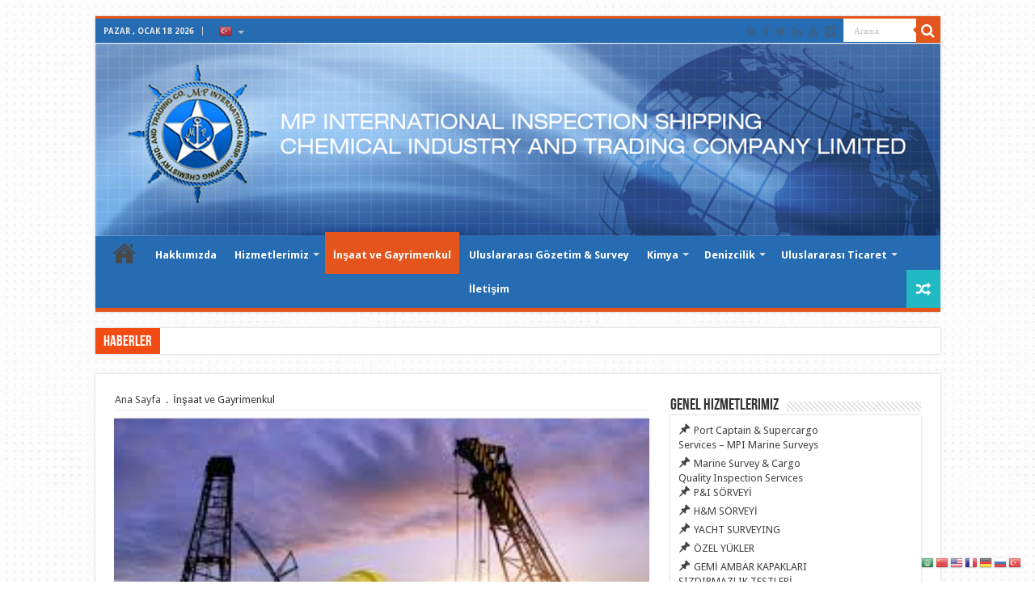

--- FILE ---
content_type: text/html; charset=UTF-8
request_url: https://www.mpinspection.com/insaat-ve-gayrimenkul-construction-inspection/
body_size: 26543
content:
<!DOCTYPE html>
<html dir="ltr" lang="tr" prefix="og: https://ogp.me/ns#" prefix="og: http://ogp.me/ns#">
<head>
<!-- Global Site Tag (gtag.js) - Google Analytics -->
</script>
<meta charset="UTF-8" />
<meta http-equiv="refresh" content="180" />
<meta name="google" value="notranslate"/>
<meta name="location" content="türkiye, tr, turkey"/>
<meta name="language" content="tr-TR"/>
<meta name="geo.region" content="TR"/>
<meta name="geo.position" content="38.963745;35.243322"/>
<meta name="ICBM" content="38.963745, 35.243322"/>
<meta name ="contactcountry" content="TR">
<link rel="profile" href="https://gmpg.org/xfn/11" />
<link rel="pingback" href="https://www.mpinspection.com/xmlrpc.php" />
<title>İnşaat ve Gayrimenkul | MP International Inspection Co Chemical Industry And Trading Company Limited</title>
<meta property="og:title" content="İnşaat ve Gayrimenkul - MP International Inspection Co Chemical Industry And Trading Company Limited"/>
<meta property="og:type" content="article"/>
<meta property="og:description" content="İnşaat ve gayrimenkul sektöründe faaliyet gösteren bir firma olarak, yapı projelerinizin - tasarımda"/>
<meta property="og:url" content="https://www.mpinspection.com/insaat-ve-gayrimenkul-construction-inspection/"/>
<meta property="og:site_name" content="MP International Inspection Co Chemical Industry And Trading Company Limited"/>
<meta property="og:image" content="https://www.mpinspection.com/wp-content/uploads/2019/11/construction-inspection-senegal-dakar-Africa-.jpg" />
	<style>img:is([sizes="auto" i], [sizes^="auto," i]) { contain-intrinsic-size: 3000px 1500px }</style>
	
		<!-- All in One SEO 4.8.1.1 - aioseo.com -->
	<meta name="description" content="İnşaat ve gayrimenkul sektöründe faaliyet gösteren bir firma olarak, yapı projelerinizin - tasarımdan sonlandırılmasına kadar- tüm kalite, sağlık, güvenlik ve çevresel durumunu dikkate almanız gerekmektedir. Yapı projelerinizin , tasarımdan sonlandırılmasına kadar, tüm kalite, sağlık, güvenlik ve çevresel durumunu raporlarla belgelemenize yardımcı olabiliriz. Proje malzemelerinin kalite sertifikalarının kontrolü incelenmesi ve projeye uygun olan malzemelerin tespiti nakliye" />
	<meta name="robots" content="max-image-preview:large" />
	<link rel="canonical" href="https://www.mpinspection.com/insaat-ve-gayrimenkul-construction-inspection/" />
	<meta name="generator" content="All in One SEO (AIOSEO) 4.8.1.1" />
		<meta property="og:locale" content="tr_TR" />
		<meta property="og:site_name" content="MP International Inspection Co Chemical Industry And Trading Company Limited" />
		<meta property="og:type" content="article" />
		<meta property="og:title" content="İnşaat ve Gayrimenkul | MP International Inspection Co Chemical Industry And Trading Company Limited" />
		<meta property="og:description" content="İnşaat ve gayrimenkul sektöründe faaliyet gösteren bir firma olarak, yapı projelerinizin - tasarımdan sonlandırılmasına kadar- tüm kalite, sağlık, güvenlik ve çevresel durumunu dikkate almanız gerekmektedir. Yapı projelerinizin , tasarımdan sonlandırılmasına kadar, tüm kalite, sağlık, güvenlik ve çevresel durumunu raporlarla belgelemenize yardımcı olabiliriz. Proje malzemelerinin kalite sertifikalarının kontrolü incelenmesi ve projeye uygun olan malzemelerin tespiti nakliye" />
		<meta property="og:url" content="https://www.mpinspection.com/insaat-ve-gayrimenkul-construction-inspection/" />
		<meta property="og:image" content="https://www.mpinspection.com/wp-content/uploads/2022/04/1592408605-GettyImages-1097671872.jpg" />
		<meta property="og:image:secure_url" content="https://www.mpinspection.com/wp-content/uploads/2022/04/1592408605-GettyImages-1097671872.jpg" />
		<meta property="og:image:width" content="2000" />
		<meta property="og:image:height" content="1333" />
		<meta property="article:published_time" content="2019-11-09T21:13:32+00:00" />
		<meta property="article:modified_time" content="2022-04-16T10:32:10+00:00" />
		<meta property="article:publisher" content="https://www.facebook.com/mpinspectionco" />
		<meta name="twitter:card" content="summary" />
		<meta name="twitter:site" content="@mpinspection" />
		<meta name="twitter:title" content="İnşaat ve Gayrimenkul | MP International Inspection Co Chemical Industry And Trading Company Limited" />
		<meta name="twitter:description" content="İnşaat ve gayrimenkul sektöründe faaliyet gösteren bir firma olarak, yapı projelerinizin - tasarımdan sonlandırılmasına kadar- tüm kalite, sağlık, güvenlik ve çevresel durumunu dikkate almanız gerekmektedir. Yapı projelerinizin , tasarımdan sonlandırılmasına kadar, tüm kalite, sağlık, güvenlik ve çevresel durumunu raporlarla belgelemenize yardımcı olabiliriz. Proje malzemelerinin kalite sertifikalarının kontrolü incelenmesi ve projeye uygun olan malzemelerin tespiti nakliye" />
		<meta name="twitter:creator" content="@mpinspection" />
		<meta name="twitter:image" content="https://www.mpinspection.com/wp-content/uploads/2022/04/1592408605-GettyImages-1097671872.jpg" />
		<script type="application/ld+json" class="aioseo-schema">
			{"@context":"https:\/\/schema.org","@graph":[{"@type":"BreadcrumbList","@id":"https:\/\/www.mpinspection.com\/insaat-ve-gayrimenkul-construction-inspection\/#breadcrumblist","itemListElement":[{"@type":"ListItem","@id":"https:\/\/www.mpinspection.com\/#listItem","position":1,"name":"Ev","item":"https:\/\/www.mpinspection.com\/","nextItem":{"@type":"ListItem","@id":"https:\/\/www.mpinspection.com\/insaat-ve-gayrimenkul-construction-inspection\/#listItem","name":"\u0130n\u015faat ve Gayrimenkul"}},{"@type":"ListItem","@id":"https:\/\/www.mpinspection.com\/insaat-ve-gayrimenkul-construction-inspection\/#listItem","position":2,"name":"\u0130n\u015faat ve Gayrimenkul","previousItem":{"@type":"ListItem","@id":"https:\/\/www.mpinspection.com\/#listItem","name":"Ev"}}]},{"@type":"Organization","@id":"https:\/\/www.mpinspection.com\/#organization","name":"MP International Inspection Co Chemical Industry And Trading Company Limited","description":"MARITIME SERVICES AND CONSULTING IN AFRICA","url":"https:\/\/www.mpinspection.com\/","telephone":"+905321318374","logo":{"@type":"ImageObject","url":"https:\/\/www.mpinspection.com\/wp-content\/uploads\/2017\/04\/13494758_1118277201585252_4280060321307801972_n-e1493216470326.jpg","@id":"https:\/\/www.mpinspection.com\/insaat-ve-gayrimenkul-construction-inspection\/#organizationLogo","width":427,"height":423,"caption":"flag-class"},"image":{"@id":"https:\/\/www.mpinspection.com\/insaat-ve-gayrimenkul-construction-inspection\/#organizationLogo"},"sameAs":["https:\/\/www.facebook.com\/mpinspectionco","https:\/\/twitter.com\/mpinspection","https:\/\/www.instagram.com\/kaptanmp\/","https:\/\/www.tiktok.com\/@kaptanmp","https:\/\/www.youtube.com\/@MpInspectionCO","https:\/\/www.linkedin.com\/in\/mustafa-pinar-a3b35389\/"]},{"@type":"WebPage","@id":"https:\/\/www.mpinspection.com\/insaat-ve-gayrimenkul-construction-inspection\/#webpage","url":"https:\/\/www.mpinspection.com\/insaat-ve-gayrimenkul-construction-inspection\/","name":"\u0130n\u015faat ve Gayrimenkul | MP International Inspection Co Chemical Industry And Trading Company Limited","description":"\u0130n\u015faat ve gayrimenkul sekt\u00f6r\u00fcnde faaliyet g\u00f6steren bir firma olarak, yap\u0131 projelerinizin - tasar\u0131mdan sonland\u0131r\u0131lmas\u0131na kadar- t\u00fcm kalite, sa\u011fl\u0131k, g\u00fcvenlik ve \u00e7evresel durumunu dikkate alman\u0131z gerekmektedir. Yap\u0131 projelerinizin , tasar\u0131mdan sonland\u0131r\u0131lmas\u0131na kadar, t\u00fcm kalite, sa\u011fl\u0131k, g\u00fcvenlik ve \u00e7evresel durumunu raporlarla belgelemenize yard\u0131mc\u0131 olabiliriz. Proje malzemelerinin kalite sertifikalar\u0131n\u0131n kontrol\u00fc incelenmesi ve projeye uygun olan malzemelerin tespiti nakliye","inLanguage":"tr-TR","isPartOf":{"@id":"https:\/\/www.mpinspection.com\/#website"},"breadcrumb":{"@id":"https:\/\/www.mpinspection.com\/insaat-ve-gayrimenkul-construction-inspection\/#breadcrumblist"},"image":{"@type":"ImageObject","url":"https:\/\/www.mpinspection.com\/wp-content\/uploads\/2019\/11\/construction-inspection-senegal-dakar-Africa-.jpg","@id":"https:\/\/www.mpinspection.com\/insaat-ve-gayrimenkul-construction-inspection\/#mainImage","width":275,"height":183},"primaryImageOfPage":{"@id":"https:\/\/www.mpinspection.com\/insaat-ve-gayrimenkul-construction-inspection\/#mainImage"},"datePublished":"2019-11-10T00:13:32+00:00","dateModified":"2022-04-16T10:32:10+00:00"},{"@type":"WebSite","@id":"https:\/\/www.mpinspection.com\/#website","url":"https:\/\/www.mpinspection.com\/","name":"MP International Inspection Co Chemical Industry And Trading Company Limited","description":"MARITIME SERVICES AND CONSULTING IN AFRICA","inLanguage":"tr-TR","publisher":{"@id":"https:\/\/www.mpinspection.com\/#organization"}}]}
		</script>
		<!-- All in One SEO -->


            <script data-no-defer="1" data-ezscrex="false" data-cfasync="false" data-pagespeed-no-defer data-cookieconsent="ignore">
                var ctPublicFunctions = {"_ajax_nonce":"3ec4175496","_rest_nonce":"f25c6faf02","_ajax_url":"\/wp-admin\/admin-ajax.php","_rest_url":"https:\/\/www.mpinspection.com\/wp-json\/","data__cookies_type":"native","data__ajax_type":"rest","data__bot_detector_enabled":0,"data__frontend_data_log_enabled":1,"cookiePrefix":"","wprocket_detected":false,"host_url":"www.mpinspection.com","text__ee_click_to_select":"Click to select the whole data","text__ee_original_email":"The complete one is","text__ee_got_it":"Got it","text__ee_blocked":"Blocked","text__ee_cannot_connect":"Cannot connect","text__ee_cannot_decode":"Can not decode email. Unknown reason","text__ee_email_decoder":"CleanTalk email decoder","text__ee_wait_for_decoding":"The magic is on the way!","text__ee_decoding_process":"Please wait a few seconds while we decode the contact data."}
            </script>
        
            <script data-no-defer="1" data-ezscrex="false" data-cfasync="false" data-pagespeed-no-defer data-cookieconsent="ignore">
                var ctPublic = {"_ajax_nonce":"3ec4175496","settings__forms__check_internal":"0","settings__forms__check_external":"0","settings__forms__force_protection":0,"settings__forms__search_test":"1","settings__forms__wc_add_to_cart":0,"settings__data__bot_detector_enabled":0,"settings__sfw__anti_crawler":0,"blog_home":"https:\/\/www.mpinspection.com\/","pixel__setting":"0","pixel__enabled":false,"pixel__url":null,"data__email_check_before_post":1,"data__email_check_exist_post":0,"data__cookies_type":"native","data__key_is_ok":true,"data__visible_fields_required":true,"wl_brandname":"Anti-Spam by CleanTalk","wl_brandname_short":"CleanTalk","ct_checkjs_key":1985607858,"emailEncoderPassKey":"22704608f9571f56a1c22f4a7cac0ae4","bot_detector_forms_excluded":"W10=","advancedCacheExists":false,"varnishCacheExists":false,"wc_ajax_add_to_cart":false}
            </script>
        <link rel='dns-prefetch' href='//fonts.googleapis.com' />
<link rel="alternate" type="application/rss+xml" title="MP International Inspection Co Chemical Industry And Trading Company Limited &raquo; akışı" href="https://www.mpinspection.com/feed/" />
<link rel="alternate" type="application/rss+xml" title="MP International Inspection Co Chemical Industry And Trading Company Limited &raquo; yorum akışı" href="https://www.mpinspection.com/comments/feed/" />
		<!-- This site uses the Google Analytics by MonsterInsights plugin v9.11.1 - Using Analytics tracking - https://www.monsterinsights.com/ -->
							<script src="//www.googletagmanager.com/gtag/js?id=G-6Y3P85L9LW"  data-cfasync="false" data-wpfc-render="false" type="text/javascript" async></script>
			<script data-cfasync="false" data-wpfc-render="false" type="text/javascript">
				var mi_version = '9.11.1';
				var mi_track_user = true;
				var mi_no_track_reason = '';
								var MonsterInsightsDefaultLocations = {"page_location":"https:\/\/www.mpinspection.com\/insaat-ve-gayrimenkul-construction-inspection\/"};
								if ( typeof MonsterInsightsPrivacyGuardFilter === 'function' ) {
					var MonsterInsightsLocations = (typeof MonsterInsightsExcludeQuery === 'object') ? MonsterInsightsPrivacyGuardFilter( MonsterInsightsExcludeQuery ) : MonsterInsightsPrivacyGuardFilter( MonsterInsightsDefaultLocations );
				} else {
					var MonsterInsightsLocations = (typeof MonsterInsightsExcludeQuery === 'object') ? MonsterInsightsExcludeQuery : MonsterInsightsDefaultLocations;
				}

								var disableStrs = [
										'ga-disable-G-6Y3P85L9LW',
									];

				/* Function to detect opted out users */
				function __gtagTrackerIsOptedOut() {
					for (var index = 0; index < disableStrs.length; index++) {
						if (document.cookie.indexOf(disableStrs[index] + '=true') > -1) {
							return true;
						}
					}

					return false;
				}

				/* Disable tracking if the opt-out cookie exists. */
				if (__gtagTrackerIsOptedOut()) {
					for (var index = 0; index < disableStrs.length; index++) {
						window[disableStrs[index]] = true;
					}
				}

				/* Opt-out function */
				function __gtagTrackerOptout() {
					for (var index = 0; index < disableStrs.length; index++) {
						document.cookie = disableStrs[index] + '=true; expires=Thu, 31 Dec 2099 23:59:59 UTC; path=/';
						window[disableStrs[index]] = true;
					}
				}

				if ('undefined' === typeof gaOptout) {
					function gaOptout() {
						__gtagTrackerOptout();
					}
				}
								window.dataLayer = window.dataLayer || [];

				window.MonsterInsightsDualTracker = {
					helpers: {},
					trackers: {},
				};
				if (mi_track_user) {
					function __gtagDataLayer() {
						dataLayer.push(arguments);
					}

					function __gtagTracker(type, name, parameters) {
						if (!parameters) {
							parameters = {};
						}

						if (parameters.send_to) {
							__gtagDataLayer.apply(null, arguments);
							return;
						}

						if (type === 'event') {
														parameters.send_to = monsterinsights_frontend.v4_id;
							var hookName = name;
							if (typeof parameters['event_category'] !== 'undefined') {
								hookName = parameters['event_category'] + ':' + name;
							}

							if (typeof MonsterInsightsDualTracker.trackers[hookName] !== 'undefined') {
								MonsterInsightsDualTracker.trackers[hookName](parameters);
							} else {
								__gtagDataLayer('event', name, parameters);
							}
							
						} else {
							__gtagDataLayer.apply(null, arguments);
						}
					}

					__gtagTracker('js', new Date());
					__gtagTracker('set', {
						'developer_id.dZGIzZG': true,
											});
					if ( MonsterInsightsLocations.page_location ) {
						__gtagTracker('set', MonsterInsightsLocations);
					}
										__gtagTracker('config', 'G-6Y3P85L9LW', {"forceSSL":"true","link_attribution":"true"} );
										window.gtag = __gtagTracker;										(function () {
						/* https://developers.google.com/analytics/devguides/collection/analyticsjs/ */
						/* ga and __gaTracker compatibility shim. */
						var noopfn = function () {
							return null;
						};
						var newtracker = function () {
							return new Tracker();
						};
						var Tracker = function () {
							return null;
						};
						var p = Tracker.prototype;
						p.get = noopfn;
						p.set = noopfn;
						p.send = function () {
							var args = Array.prototype.slice.call(arguments);
							args.unshift('send');
							__gaTracker.apply(null, args);
						};
						var __gaTracker = function () {
							var len = arguments.length;
							if (len === 0) {
								return;
							}
							var f = arguments[len - 1];
							if (typeof f !== 'object' || f === null || typeof f.hitCallback !== 'function') {
								if ('send' === arguments[0]) {
									var hitConverted, hitObject = false, action;
									if ('event' === arguments[1]) {
										if ('undefined' !== typeof arguments[3]) {
											hitObject = {
												'eventAction': arguments[3],
												'eventCategory': arguments[2],
												'eventLabel': arguments[4],
												'value': arguments[5] ? arguments[5] : 1,
											}
										}
									}
									if ('pageview' === arguments[1]) {
										if ('undefined' !== typeof arguments[2]) {
											hitObject = {
												'eventAction': 'page_view',
												'page_path': arguments[2],
											}
										}
									}
									if (typeof arguments[2] === 'object') {
										hitObject = arguments[2];
									}
									if (typeof arguments[5] === 'object') {
										Object.assign(hitObject, arguments[5]);
									}
									if ('undefined' !== typeof arguments[1].hitType) {
										hitObject = arguments[1];
										if ('pageview' === hitObject.hitType) {
											hitObject.eventAction = 'page_view';
										}
									}
									if (hitObject) {
										action = 'timing' === arguments[1].hitType ? 'timing_complete' : hitObject.eventAction;
										hitConverted = mapArgs(hitObject);
										__gtagTracker('event', action, hitConverted);
									}
								}
								return;
							}

							function mapArgs(args) {
								var arg, hit = {};
								var gaMap = {
									'eventCategory': 'event_category',
									'eventAction': 'event_action',
									'eventLabel': 'event_label',
									'eventValue': 'event_value',
									'nonInteraction': 'non_interaction',
									'timingCategory': 'event_category',
									'timingVar': 'name',
									'timingValue': 'value',
									'timingLabel': 'event_label',
									'page': 'page_path',
									'location': 'page_location',
									'title': 'page_title',
									'referrer' : 'page_referrer',
								};
								for (arg in args) {
																		if (!(!args.hasOwnProperty(arg) || !gaMap.hasOwnProperty(arg))) {
										hit[gaMap[arg]] = args[arg];
									} else {
										hit[arg] = args[arg];
									}
								}
								return hit;
							}

							try {
								f.hitCallback();
							} catch (ex) {
							}
						};
						__gaTracker.create = newtracker;
						__gaTracker.getByName = newtracker;
						__gaTracker.getAll = function () {
							return [];
						};
						__gaTracker.remove = noopfn;
						__gaTracker.loaded = true;
						window['__gaTracker'] = __gaTracker;
					})();
									} else {
										console.log("");
					(function () {
						function __gtagTracker() {
							return null;
						}

						window['__gtagTracker'] = __gtagTracker;
						window['gtag'] = __gtagTracker;
					})();
									}
			</script>
							<!-- / Google Analytics by MonsterInsights -->
		<script type="text/javascript">
/* <![CDATA[ */
window._wpemojiSettings = {"baseUrl":"https:\/\/s.w.org\/images\/core\/emoji\/15.0.3\/72x72\/","ext":".png","svgUrl":"https:\/\/s.w.org\/images\/core\/emoji\/15.0.3\/svg\/","svgExt":".svg","source":{"concatemoji":"https:\/\/www.mpinspection.com\/wp-includes\/js\/wp-emoji-release.min.js"}};
/*! This file is auto-generated */
!function(i,n){var o,s,e;function c(e){try{var t={supportTests:e,timestamp:(new Date).valueOf()};sessionStorage.setItem(o,JSON.stringify(t))}catch(e){}}function p(e,t,n){e.clearRect(0,0,e.canvas.width,e.canvas.height),e.fillText(t,0,0);var t=new Uint32Array(e.getImageData(0,0,e.canvas.width,e.canvas.height).data),r=(e.clearRect(0,0,e.canvas.width,e.canvas.height),e.fillText(n,0,0),new Uint32Array(e.getImageData(0,0,e.canvas.width,e.canvas.height).data));return t.every(function(e,t){return e===r[t]})}function u(e,t,n){switch(t){case"flag":return n(e,"\ud83c\udff3\ufe0f\u200d\u26a7\ufe0f","\ud83c\udff3\ufe0f\u200b\u26a7\ufe0f")?!1:!n(e,"\ud83c\uddfa\ud83c\uddf3","\ud83c\uddfa\u200b\ud83c\uddf3")&&!n(e,"\ud83c\udff4\udb40\udc67\udb40\udc62\udb40\udc65\udb40\udc6e\udb40\udc67\udb40\udc7f","\ud83c\udff4\u200b\udb40\udc67\u200b\udb40\udc62\u200b\udb40\udc65\u200b\udb40\udc6e\u200b\udb40\udc67\u200b\udb40\udc7f");case"emoji":return!n(e,"\ud83d\udc26\u200d\u2b1b","\ud83d\udc26\u200b\u2b1b")}return!1}function f(e,t,n){var r="undefined"!=typeof WorkerGlobalScope&&self instanceof WorkerGlobalScope?new OffscreenCanvas(300,150):i.createElement("canvas"),a=r.getContext("2d",{willReadFrequently:!0}),o=(a.textBaseline="top",a.font="600 32px Arial",{});return e.forEach(function(e){o[e]=t(a,e,n)}),o}function t(e){var t=i.createElement("script");t.src=e,t.defer=!0,i.head.appendChild(t)}"undefined"!=typeof Promise&&(o="wpEmojiSettingsSupports",s=["flag","emoji"],n.supports={everything:!0,everythingExceptFlag:!0},e=new Promise(function(e){i.addEventListener("DOMContentLoaded",e,{once:!0})}),new Promise(function(t){var n=function(){try{var e=JSON.parse(sessionStorage.getItem(o));if("object"==typeof e&&"number"==typeof e.timestamp&&(new Date).valueOf()<e.timestamp+604800&&"object"==typeof e.supportTests)return e.supportTests}catch(e){}return null}();if(!n){if("undefined"!=typeof Worker&&"undefined"!=typeof OffscreenCanvas&&"undefined"!=typeof URL&&URL.createObjectURL&&"undefined"!=typeof Blob)try{var e="postMessage("+f.toString()+"("+[JSON.stringify(s),u.toString(),p.toString()].join(",")+"));",r=new Blob([e],{type:"text/javascript"}),a=new Worker(URL.createObjectURL(r),{name:"wpTestEmojiSupports"});return void(a.onmessage=function(e){c(n=e.data),a.terminate(),t(n)})}catch(e){}c(n=f(s,u,p))}t(n)}).then(function(e){for(var t in e)n.supports[t]=e[t],n.supports.everything=n.supports.everything&&n.supports[t],"flag"!==t&&(n.supports.everythingExceptFlag=n.supports.everythingExceptFlag&&n.supports[t]);n.supports.everythingExceptFlag=n.supports.everythingExceptFlag&&!n.supports.flag,n.DOMReady=!1,n.readyCallback=function(){n.DOMReady=!0}}).then(function(){return e}).then(function(){var e;n.supports.everything||(n.readyCallback(),(e=n.source||{}).concatemoji?t(e.concatemoji):e.wpemoji&&e.twemoji&&(t(e.twemoji),t(e.wpemoji)))}))}((window,document),window._wpemojiSettings);
/* ]]> */
</script>
<link rel='stylesheet' id='dashicons-css' href='https://www.mpinspection.com/wp-includes/css/dashicons.min.css' type='text/css' media='all' />
<link rel='stylesheet' id='post-views-counter-frontend-css' href='https://www.mpinspection.com/wp-content/plugins/post-views-counter/css/frontend.css' type='text/css' media='all' />
<link rel='stylesheet' id='menu-icons-extra-css' href='https://www.mpinspection.com/wp-content/plugins/menu-icons/css/extra.min.css' type='text/css' media='all' />
<style id='wp-emoji-styles-inline-css' type='text/css'>

	img.wp-smiley, img.emoji {
		display: inline !important;
		border: none !important;
		box-shadow: none !important;
		height: 1em !important;
		width: 1em !important;
		margin: 0 0.07em !important;
		vertical-align: -0.1em !important;
		background: none !important;
		padding: 0 !important;
	}
</style>
<link rel='stylesheet' id='wp-block-library-css' href='https://www.mpinspection.com/wp-includes/css/dist/block-library/style.min.css' type='text/css' media='all' />
<style id='classic-theme-styles-inline-css' type='text/css'>
/*! This file is auto-generated */
.wp-block-button__link{color:#fff;background-color:#32373c;border-radius:9999px;box-shadow:none;text-decoration:none;padding:calc(.667em + 2px) calc(1.333em + 2px);font-size:1.125em}.wp-block-file__button{background:#32373c;color:#fff;text-decoration:none}
</style>
<style id='global-styles-inline-css' type='text/css'>
:root{--wp--preset--aspect-ratio--square: 1;--wp--preset--aspect-ratio--4-3: 4/3;--wp--preset--aspect-ratio--3-4: 3/4;--wp--preset--aspect-ratio--3-2: 3/2;--wp--preset--aspect-ratio--2-3: 2/3;--wp--preset--aspect-ratio--16-9: 16/9;--wp--preset--aspect-ratio--9-16: 9/16;--wp--preset--color--black: #000000;--wp--preset--color--cyan-bluish-gray: #abb8c3;--wp--preset--color--white: #ffffff;--wp--preset--color--pale-pink: #f78da7;--wp--preset--color--vivid-red: #cf2e2e;--wp--preset--color--luminous-vivid-orange: #ff6900;--wp--preset--color--luminous-vivid-amber: #fcb900;--wp--preset--color--light-green-cyan: #7bdcb5;--wp--preset--color--vivid-green-cyan: #00d084;--wp--preset--color--pale-cyan-blue: #8ed1fc;--wp--preset--color--vivid-cyan-blue: #0693e3;--wp--preset--color--vivid-purple: #9b51e0;--wp--preset--gradient--vivid-cyan-blue-to-vivid-purple: linear-gradient(135deg,rgba(6,147,227,1) 0%,rgb(155,81,224) 100%);--wp--preset--gradient--light-green-cyan-to-vivid-green-cyan: linear-gradient(135deg,rgb(122,220,180) 0%,rgb(0,208,130) 100%);--wp--preset--gradient--luminous-vivid-amber-to-luminous-vivid-orange: linear-gradient(135deg,rgba(252,185,0,1) 0%,rgba(255,105,0,1) 100%);--wp--preset--gradient--luminous-vivid-orange-to-vivid-red: linear-gradient(135deg,rgba(255,105,0,1) 0%,rgb(207,46,46) 100%);--wp--preset--gradient--very-light-gray-to-cyan-bluish-gray: linear-gradient(135deg,rgb(238,238,238) 0%,rgb(169,184,195) 100%);--wp--preset--gradient--cool-to-warm-spectrum: linear-gradient(135deg,rgb(74,234,220) 0%,rgb(151,120,209) 20%,rgb(207,42,186) 40%,rgb(238,44,130) 60%,rgb(251,105,98) 80%,rgb(254,248,76) 100%);--wp--preset--gradient--blush-light-purple: linear-gradient(135deg,rgb(255,206,236) 0%,rgb(152,150,240) 100%);--wp--preset--gradient--blush-bordeaux: linear-gradient(135deg,rgb(254,205,165) 0%,rgb(254,45,45) 50%,rgb(107,0,62) 100%);--wp--preset--gradient--luminous-dusk: linear-gradient(135deg,rgb(255,203,112) 0%,rgb(199,81,192) 50%,rgb(65,88,208) 100%);--wp--preset--gradient--pale-ocean: linear-gradient(135deg,rgb(255,245,203) 0%,rgb(182,227,212) 50%,rgb(51,167,181) 100%);--wp--preset--gradient--electric-grass: linear-gradient(135deg,rgb(202,248,128) 0%,rgb(113,206,126) 100%);--wp--preset--gradient--midnight: linear-gradient(135deg,rgb(2,3,129) 0%,rgb(40,116,252) 100%);--wp--preset--font-size--small: 13px;--wp--preset--font-size--medium: 20px;--wp--preset--font-size--large: 36px;--wp--preset--font-size--x-large: 42px;--wp--preset--spacing--20: 0.44rem;--wp--preset--spacing--30: 0.67rem;--wp--preset--spacing--40: 1rem;--wp--preset--spacing--50: 1.5rem;--wp--preset--spacing--60: 2.25rem;--wp--preset--spacing--70: 3.38rem;--wp--preset--spacing--80: 5.06rem;--wp--preset--shadow--natural: 6px 6px 9px rgba(0, 0, 0, 0.2);--wp--preset--shadow--deep: 12px 12px 50px rgba(0, 0, 0, 0.4);--wp--preset--shadow--sharp: 6px 6px 0px rgba(0, 0, 0, 0.2);--wp--preset--shadow--outlined: 6px 6px 0px -3px rgba(255, 255, 255, 1), 6px 6px rgba(0, 0, 0, 1);--wp--preset--shadow--crisp: 6px 6px 0px rgba(0, 0, 0, 1);}:where(.is-layout-flex){gap: 0.5em;}:where(.is-layout-grid){gap: 0.5em;}body .is-layout-flex{display: flex;}.is-layout-flex{flex-wrap: wrap;align-items: center;}.is-layout-flex > :is(*, div){margin: 0;}body .is-layout-grid{display: grid;}.is-layout-grid > :is(*, div){margin: 0;}:where(.wp-block-columns.is-layout-flex){gap: 2em;}:where(.wp-block-columns.is-layout-grid){gap: 2em;}:where(.wp-block-post-template.is-layout-flex){gap: 1.25em;}:where(.wp-block-post-template.is-layout-grid){gap: 1.25em;}.has-black-color{color: var(--wp--preset--color--black) !important;}.has-cyan-bluish-gray-color{color: var(--wp--preset--color--cyan-bluish-gray) !important;}.has-white-color{color: var(--wp--preset--color--white) !important;}.has-pale-pink-color{color: var(--wp--preset--color--pale-pink) !important;}.has-vivid-red-color{color: var(--wp--preset--color--vivid-red) !important;}.has-luminous-vivid-orange-color{color: var(--wp--preset--color--luminous-vivid-orange) !important;}.has-luminous-vivid-amber-color{color: var(--wp--preset--color--luminous-vivid-amber) !important;}.has-light-green-cyan-color{color: var(--wp--preset--color--light-green-cyan) !important;}.has-vivid-green-cyan-color{color: var(--wp--preset--color--vivid-green-cyan) !important;}.has-pale-cyan-blue-color{color: var(--wp--preset--color--pale-cyan-blue) !important;}.has-vivid-cyan-blue-color{color: var(--wp--preset--color--vivid-cyan-blue) !important;}.has-vivid-purple-color{color: var(--wp--preset--color--vivid-purple) !important;}.has-black-background-color{background-color: var(--wp--preset--color--black) !important;}.has-cyan-bluish-gray-background-color{background-color: var(--wp--preset--color--cyan-bluish-gray) !important;}.has-white-background-color{background-color: var(--wp--preset--color--white) !important;}.has-pale-pink-background-color{background-color: var(--wp--preset--color--pale-pink) !important;}.has-vivid-red-background-color{background-color: var(--wp--preset--color--vivid-red) !important;}.has-luminous-vivid-orange-background-color{background-color: var(--wp--preset--color--luminous-vivid-orange) !important;}.has-luminous-vivid-amber-background-color{background-color: var(--wp--preset--color--luminous-vivid-amber) !important;}.has-light-green-cyan-background-color{background-color: var(--wp--preset--color--light-green-cyan) !important;}.has-vivid-green-cyan-background-color{background-color: var(--wp--preset--color--vivid-green-cyan) !important;}.has-pale-cyan-blue-background-color{background-color: var(--wp--preset--color--pale-cyan-blue) !important;}.has-vivid-cyan-blue-background-color{background-color: var(--wp--preset--color--vivid-cyan-blue) !important;}.has-vivid-purple-background-color{background-color: var(--wp--preset--color--vivid-purple) !important;}.has-black-border-color{border-color: var(--wp--preset--color--black) !important;}.has-cyan-bluish-gray-border-color{border-color: var(--wp--preset--color--cyan-bluish-gray) !important;}.has-white-border-color{border-color: var(--wp--preset--color--white) !important;}.has-pale-pink-border-color{border-color: var(--wp--preset--color--pale-pink) !important;}.has-vivid-red-border-color{border-color: var(--wp--preset--color--vivid-red) !important;}.has-luminous-vivid-orange-border-color{border-color: var(--wp--preset--color--luminous-vivid-orange) !important;}.has-luminous-vivid-amber-border-color{border-color: var(--wp--preset--color--luminous-vivid-amber) !important;}.has-light-green-cyan-border-color{border-color: var(--wp--preset--color--light-green-cyan) !important;}.has-vivid-green-cyan-border-color{border-color: var(--wp--preset--color--vivid-green-cyan) !important;}.has-pale-cyan-blue-border-color{border-color: var(--wp--preset--color--pale-cyan-blue) !important;}.has-vivid-cyan-blue-border-color{border-color: var(--wp--preset--color--vivid-cyan-blue) !important;}.has-vivid-purple-border-color{border-color: var(--wp--preset--color--vivid-purple) !important;}.has-vivid-cyan-blue-to-vivid-purple-gradient-background{background: var(--wp--preset--gradient--vivid-cyan-blue-to-vivid-purple) !important;}.has-light-green-cyan-to-vivid-green-cyan-gradient-background{background: var(--wp--preset--gradient--light-green-cyan-to-vivid-green-cyan) !important;}.has-luminous-vivid-amber-to-luminous-vivid-orange-gradient-background{background: var(--wp--preset--gradient--luminous-vivid-amber-to-luminous-vivid-orange) !important;}.has-luminous-vivid-orange-to-vivid-red-gradient-background{background: var(--wp--preset--gradient--luminous-vivid-orange-to-vivid-red) !important;}.has-very-light-gray-to-cyan-bluish-gray-gradient-background{background: var(--wp--preset--gradient--very-light-gray-to-cyan-bluish-gray) !important;}.has-cool-to-warm-spectrum-gradient-background{background: var(--wp--preset--gradient--cool-to-warm-spectrum) !important;}.has-blush-light-purple-gradient-background{background: var(--wp--preset--gradient--blush-light-purple) !important;}.has-blush-bordeaux-gradient-background{background: var(--wp--preset--gradient--blush-bordeaux) !important;}.has-luminous-dusk-gradient-background{background: var(--wp--preset--gradient--luminous-dusk) !important;}.has-pale-ocean-gradient-background{background: var(--wp--preset--gradient--pale-ocean) !important;}.has-electric-grass-gradient-background{background: var(--wp--preset--gradient--electric-grass) !important;}.has-midnight-gradient-background{background: var(--wp--preset--gradient--midnight) !important;}.has-small-font-size{font-size: var(--wp--preset--font-size--small) !important;}.has-medium-font-size{font-size: var(--wp--preset--font-size--medium) !important;}.has-large-font-size{font-size: var(--wp--preset--font-size--large) !important;}.has-x-large-font-size{font-size: var(--wp--preset--font-size--x-large) !important;}
:where(.wp-block-post-template.is-layout-flex){gap: 1.25em;}:where(.wp-block-post-template.is-layout-grid){gap: 1.25em;}
:where(.wp-block-columns.is-layout-flex){gap: 2em;}:where(.wp-block-columns.is-layout-grid){gap: 2em;}
:root :where(.wp-block-pullquote){font-size: 1.5em;line-height: 1.6;}
</style>
<link rel='stylesheet' id='lsp-feedbackcss-css' href='https://www.mpinspection.com/wp-content/plugins/best-local-seo-tools/feedbackstyles.css' type='text/css' media='all' />
<link rel='stylesheet' id='lsp-feedbackcss2-css' href='https://www.mpinspection.com/wp-content/plugins/best-local-seo-tools/star-rating/jquery.rating.css' type='text/css' media='all' />
<link rel='stylesheet' id='lsp-feedbackcss3-css' href='https://www.mpinspection.com/wp-content/plugins/best-local-seo-tools/jquery-ui.css' type='text/css' media='all' />
<link rel='stylesheet' id='cleantalk-public-css-css' href='https://www.mpinspection.com/wp-content/plugins/cleantalk-spam-protect/css/cleantalk-public.min.css' type='text/css' media='all' />
<link rel='stylesheet' id='cleantalk-email-decoder-css-css' href='https://www.mpinspection.com/wp-content/plugins/cleantalk-spam-protect/css/cleantalk-email-decoder.min.css' type='text/css' media='all' />
<link rel='stylesheet' id='contact-form-7-css' href='https://www.mpinspection.com/wp-content/plugins/contact-form-7/includes/css/styles.css' type='text/css' media='all' />
<link rel='stylesheet' id='ninja-araclar-css' href='https://www.mpinspection.com/wp-content/plugins/ninja-araclar/public/css/ninja-araclar-public.css' type='text/css' media='all' />
<link rel='stylesheet' id='ninja-araclar_awesome-css' href='https://www.mpinspection.com/wp-content/plugins/ninja-araclar/public/css/font-awesome.min.css' type='text/css' media='all' />
<link rel='stylesheet' id='tie-style-css' href='https://www.mpinspection.com/wp-content/themes/mpinspection/style.css' type='text/css' media='all' />
<link rel='stylesheet' id='tie-ilightbox-skin-css' href='https://www.mpinspection.com/wp-content/themes/mpinspection/css/ilightbox/smooth-skin/skin.css' type='text/css' media='all' />
<link rel='stylesheet' id='Droid+Sans-css' href='https://fonts.googleapis.com/css?family=Droid+Sans%3Aregular%2C700' type='text/css' media='all' />
<link rel='stylesheet' id='fancybox-css' href='https://www.mpinspection.com/wp-content/plugins/easy-fancybox/fancybox/1.5.4/jquery.fancybox.min.css' type='text/css' media='screen' />
<script type="text/javascript" src="https://www.mpinspection.com/wp-content/plugins/google-analytics-for-wordpress/assets/js/frontend-gtag.min.js" id="monsterinsights-frontend-script-js" async="async" data-wp-strategy="async"></script>
<script data-cfasync="false" data-wpfc-render="false" type="text/javascript" id='monsterinsights-frontend-script-js-extra'>/* <![CDATA[ */
var monsterinsights_frontend = {"js_events_tracking":"true","download_extensions":"doc,pdf,ppt,zip,xls,docx,pptx,xlsx","inbound_paths":"[{\"path\":\"\\\/go\\\/\",\"label\":\"affiliate\"},{\"path\":\"\\\/recommend\\\/\",\"label\":\"affiliate\"}]","home_url":"https:\/\/www.mpinspection.com","hash_tracking":"false","v4_id":"G-6Y3P85L9LW"};/* ]]> */
</script>
<script type="text/javascript" src="https://www.mpinspection.com/wp-includes/js/jquery/jquery.min.js" id="jquery-core-js"></script>
<script type="text/javascript" src="https://www.mpinspection.com/wp-includes/js/jquery/jquery-migrate.min.js" id="jquery-migrate-js"></script>
<script type="text/javascript" src="https://www.mpinspection.com/wp-content/plugins/cleantalk-spam-protect/js/apbct-public-bundle_gathering.min.js" id="apbct-public-bundle_gathering.min-js-js"></script>
<script type="text/javascript" src="https://www.mpinspection.com/wp-content/plugins/ninja-araclar/public/js/ninja-araclar-public.js" id="ninja-araclar-js"></script>
<script type="text/javascript" src="https://www.mpinspection.com/wp-content/plugins/wp-hide-post/public/js/wp-hide-post-public.js" id="wp-hide-post-js"></script>
<script type="text/javascript" id="enhanced-ecommerce-google-analytics-js-extra">
/* <![CDATA[ */
var ConvAioGlobal = {"nonce":"7960f98864"};
/* ]]> */
</script>
<script type="text/javascript" src="https://www.mpinspection.com/wp-content/plugins/enhanced-e-commerce-for-woocommerce-store/public/js/con-gtm-google-analytics.js" id="enhanced-ecommerce-google-analytics-js"></script>
<script type="text/javascript" id="enhanced-ecommerce-google-analytics-js-after">
/* <![CDATA[ */
tvc_smd={"tvc_wcv":"","tvc_wpv":"6.7.4","tvc_eev":"7.2.4","tvc_cnf":{"t_cg":"","t_ec":"","t_ee":"on","t_df":"","t_gUser":"1","t_UAen":"on","t_thr":"6","t_IPA":"1","t_PrivacyPolicy":"1"},"tvc_sub_data":{"sub_id":"53656","cu_id":"45708","pl_id":"1","ga_tra_option":"","ga_property_id":"","ga_measurement_id":"","ga_ads_id":"","ga_gmc_id":"","ga_gmc_id_p":"","op_gtag_js":"0","op_en_e_t":"0","op_rm_t_t":"0","op_dy_rm_t_t":"0","op_li_ga_wi_ads":"0","gmc_is_product_sync":"0","gmc_is_site_verified":"0","gmc_is_domain_claim":"0","gmc_product_count":"0","fb_pixel_id":"","tracking_method":"gtm","user_gtm_id":"conversios-gtm"}};
/* ]]> */
</script>
<script type="text/javascript" src="https://www.mpinspection.com/wp-content/plugins/wp-image-zoooom/assets/js/jquery.image_zoom.min.js" id="image_zoooom-js" defer="defer" data-wp-strategy="defer"></script>
<script type="text/javascript" id="image_zoooom-init-js-extra">
/* <![CDATA[ */
var IZ = {"options":{"lensShape":"square","lensSize":200,"lensBorderSize":1,"lensBorderColour":"#ffffff","borderRadius":0,"cursor":"default","zoomWindowWidth":500,"zoomWindowHeight":460,"zoomWindowOffsetx":15,"borderSize":1,"borderColour":"#888888","zoomWindowShadow":4,"lensFadeIn":500,"lensFadeOut":500,"zoomWindowFadeIn":500,"zoomWindowFadeOut":500,"easingAmount":12,"tint":"true","tintColour":"#ffffff","tintOpacity":0.1},"with_woocommerce":"0","exchange_thumbnails":"1","enable_mobile":"0","woo_categories":"0","woo_slider":"0","enable_surecart":"0"};
/* ]]> */
</script>
<script type="text/javascript" src="https://www.mpinspection.com/wp-content/plugins/wp-image-zoooom/assets/js/image_zoom-init.js" id="image_zoooom-init-js" defer="defer" data-wp-strategy="defer"></script>
<link rel="https://api.w.org/" href="https://www.mpinspection.com/wp-json/" /><link rel="alternate" title="JSON" type="application/json" href="https://www.mpinspection.com/wp-json/wp/v2/pages/1595" /><link rel="EditURI" type="application/rsd+xml" title="RSD" href="https://www.mpinspection.com/xmlrpc.php?rsd" />
<meta name="generator" content="WordPress 6.7.4" />
<link rel='shortlink' href='https://www.mpinspection.com/?p=1595' />
<link rel="alternate" title="oEmbed (JSON)" type="application/json+oembed" href="https://www.mpinspection.com/wp-json/oembed/1.0/embed?url=https%3A%2F%2Fwww.mpinspection.com%2Finsaat-ve-gayrimenkul-construction-inspection%2F" />
<link rel="alternate" title="oEmbed (XML)" type="text/xml+oembed" href="https://www.mpinspection.com/wp-json/oembed/1.0/embed?url=https%3A%2F%2Fwww.mpinspection.com%2Finsaat-ve-gayrimenkul-construction-inspection%2F&#038;format=xml" />
<link rel="shortcut icon" href="https://www.mpinspection.com/wp-content/uploads/2016/09/transparan_logo-2.png" title="Favicon" />	
<!--[if IE]>
<script type="text/javascript">jQuery(document).ready(function (){ jQuery(".menu-item").has("ul").children("a").attr("aria-haspopup", "true");});</script>
<![endif]-->	
<!--[if lt IE 9]>
<script src="https://www.mpinspection.com/wp-content/themes/mpinspection/js/html5.js"></script>
<script src="https://www.mpinspection.com/wp-content/themes/mpinspection/js/selectivizr-min.js"></script>
<![endif]-->
<!--[if IE 9]>
<link rel="stylesheet" type="text/css" media="all" href="https://www.mpinspection.com/wp-content/themes/mpinspection/css/ie9.css" />
<![endif]-->
<!--[if IE 8]>
<link rel="stylesheet" type="text/css" media="all" href="https://www.mpinspection.com/wp-content/themes/mpinspection/css/ie8.css" />
<![endif]-->
<!--[if IE 7]>
<link rel="stylesheet" type="text/css" media="all" href="https://www.mpinspection.com/wp-content/themes/mpinspection/css/ie7.css" />
<![endif]-->


<meta name="viewport" content="width=device-width, initial-scale=1.0" />
<link rel="apple-touch-icon-precomposed" sizes="144x144" href="https://www.mpinspection.com/wp-content/uploads/2016/09/transparan_logo-1.png" />
<link rel="apple-touch-icon-precomposed" sizes="120x120" href="https://www.mpinspection.com/wp-content/uploads/2016/09/transparan_logo-1.png" />
<link rel="apple-touch-icon-precomposed" sizes="72x72" href="https://www.mpinspection.com/wp-content/uploads/2016/09/transparan_logo.png" />
<link rel="apple-touch-icon-precomposed" href="https://www.mpinspection.com/wp-content/uploads/2016/09/transparan_logo.png" />



<style type="text/css" media="screen"> 

.top-nav, .top-nav ul li a {
	font-weight: 900;
}

#main-nav, #main-nav ul li a{
	font-weight: 900;
}

::-webkit-scrollbar {
	width: 8px;
	height:8px;
}

#main-nav,
.cat-box-content,
#sidebar .widget-container,
.post-listing,
#commentform {
	border-bottom-color: #e3551d;
}
	
.search-block .search-button,
#topcontrol,
#main-nav ul li.current-menu-item a,
#main-nav ul li.current-menu-item a:hover,
#main-nav ul li.current_page_parent a,
#main-nav ul li.current_page_parent a:hover,
#main-nav ul li.current-menu-parent a,
#main-nav ul li.current-menu-parent a:hover,
#main-nav ul li.current-page-ancestor a,
#main-nav ul li.current-page-ancestor a:hover,
.pagination span.current,
.share-post span.share-text,
.flex-control-paging li a.flex-active,
.ei-slider-thumbs li.ei-slider-element,
.review-percentage .review-item span span,
.review-final-score,
.button,
a.button,
a.more-link,
#main-content input[type="submit"],
.form-submit #submit,
#login-form .login-button,
.widget-feedburner .feedburner-subscribe,
input[type="submit"],
#buddypress button,
#buddypress a.button,
#buddypress input[type=submit],
#buddypress input[type=reset],
#buddypress ul.button-nav li a,
#buddypress div.generic-button a,
#buddypress .comment-reply-link,
#buddypress div.item-list-tabs ul li a span,
#buddypress div.item-list-tabs ul li.selected a,
#buddypress div.item-list-tabs ul li.current a,
#buddypress #members-directory-form div.item-list-tabs ul li.selected span,
#members-list-options a.selected,
#groups-list-options a.selected,
body.dark-skin #buddypress div.item-list-tabs ul li a span,
body.dark-skin #buddypress div.item-list-tabs ul li.selected a,
body.dark-skin #buddypress div.item-list-tabs ul li.current a,
body.dark-skin #members-list-options a.selected,
body.dark-skin #groups-list-options a.selected,
.search-block-large .search-button,
#featured-posts .flex-next:hover,
#featured-posts .flex-prev:hover,
a.tie-cart span.shooping-count,
.woocommerce span.onsale,
.woocommerce-page span.onsale ,
.woocommerce .widget_price_filter .ui-slider .ui-slider-handle,
.woocommerce-page .widget_price_filter .ui-slider .ui-slider-handle,
#check-also-close,
a.post-slideshow-next,
a.post-slideshow-prev,
.widget_price_filter .ui-slider .ui-slider-handle,
.quantity .minus:hover,
.quantity .plus:hover,
.mejs-container .mejs-controls .mejs-time-rail .mejs-time-current,
#reading-position-indicator  {
	background-color:#e3551d;
}

::-webkit-scrollbar-thumb{
	background-color:#e3551d !important;
}
	
#theme-footer,
#theme-header,
.top-nav ul li.current-menu-item:before,
#main-nav .menu-sub-content ,
#main-nav ul ul,
#check-also-box { 
	border-top-color: #e3551d;
}
	
.search-block:after {
	border-right-color:#e3551d;
}

body.rtl .search-block:after {
	border-left-color:#e3551d;
}

#main-nav ul > li.menu-item-has-children:hover > a:after,
#main-nav ul > li.mega-menu:hover > a:after {
	border-color:transparent transparent #e3551d;
}
	
.widget.timeline-posts li a:hover,
.widget.timeline-posts li a:hover span.tie-date {
	color: #e3551d;
}

.widget.timeline-posts li a:hover span.tie-date:before {
	background: #e3551d;
	border-color: #e3551d;
}

#order_review,
#order_review_heading {
	border-color: #e3551d;
}

	
body {
	background-image : url(https://www.mpinspection.com/wp-content/themes/mpinspection/images/patterns/body-bg36.png);
	background-position: top center;
}

body.single .post .entry a, body.page .post .entry a {
	color: #266CB2;
	text-decoration: none;
}
		
body.single .post .entry a:hover, body.page .post .entry a:hover {
	color: #f75600;
	text-decoration: none;
}
		
.top-nav ul li a:hover, .top-nav ul li:hover > a, .top-nav ul :hover > a , .top-nav ul li.current-menu-item a {
	color: #e68105;
}
		
#main-nav ul li a:hover, #main-nav ul li:hover > a, #main-nav ul :hover > a , #main-nav  ul ul li:hover > a, #main-nav  ul ul :hover > a {
	color: #F88C00;
}
		
#main-nav ul li a, #main-nav ul ul a, #main-nav ul.sub-menu a, #main-nav ul li.current_page_parent ul a, #main-nav ul li.current-menu-item ul a, #main-nav ul li.current-menu-parent ul a, #main-nav ul li.current-page-ancestor ul a {
	color: #ffffff;
}
		
#main-nav ul li.current-menu-item a, #main-nav ul li.current_page_parent a {
	color: #ffffff;
}
		
.today-date  {
	color: #e5e7e8;
}
		
.top-nav ul li a , .top-nav ul ul a {
	color: #ffffff;
}
		
.top-nav, .top-nav ul ul {
	background-color:#266CB2 !important; 
				}


#theme-footer {
	background-color:#266CB2 !important; 
				}

#main-nav {
	background: #266CB2;	
	box-shadow: inset -1px -5px 0px -1px #266CB2;	
}

#main-nav ul ul, #main-nav ul li.mega-menu .mega-menu-block { background-color:#266CB2 !important;}

#main-nav ul li {
	border-color: #266CB2;
}

#main-nav ul ul li, #main-nav ul ul li:first-child {
	border-top-color: #266CB2;
}

#main-nav ul li .mega-menu-block ul.sub-menu {
	border-bottom-color: #266CB2;
}

#main-nav ul li a {
	border-left-color: #266CB2;
}

#main-nav ul ul li, #main-nav ul ul li:first-child {
	border-bottom-color: #266CB2;
}

.breaking-news span.breaking-news-title {background: #f24b13;}

.footer-widget-top{
  border-bottom: 0px solid white;
    padding: 10px 0;
}
.footer-widget-container {
    border-top: 1px solid #F88C00;
    padding: 5px 0;
}</style> 

		<script type="text/javascript">
			/* <![CDATA[ */
				var sf_position = '0';
				var sf_templates = "<a href=\"{search_url_escaped}\">B\u00fct\u00fcn Sonu\u00e7lar\u0131 G\u00f6r<\/a>";
				var sf_input = '.search-live';
				jQuery(document).ready(function(){
					jQuery(sf_input).ajaxyLiveSearch({"expand":false,"searchUrl":"https:\/\/www.mpinspection.com\/?s=%s","text":"Search","delay":500,"iwidth":180,"width":315,"ajaxUrl":"https:\/\/www.mpinspection.com\/wp-admin\/admin-ajax.php","rtl":0});
					jQuery(".live-search_ajaxy-selective-input").keyup(function() {
						var width = jQuery(this).val().length * 8;
						if(width < 50) {
							width = 50;
						}
						jQuery(this).width(width);
					});
					jQuery(".live-search_ajaxy-selective-search").click(function() {
						jQuery(this).find(".live-search_ajaxy-selective-input").focus();
					});
					jQuery(".live-search_ajaxy-selective-close").click(function() {
						jQuery(this).parent().remove();
					});
				});
			/* ]]> */
		</script>
		    <script data-cfasync="false" data-no-optimize="1" data-pagespeed-no-defer>
      var tvc_lc = '';
    </script>
    <script data-cfasync="false" data-no-optimize="1" data-pagespeed-no-defer>
      var tvc_lc = '';
    </script>
<script data-cfasync="false" data-pagespeed-no-defer type="text/javascript">
      window.dataLayer = window.dataLayer || [];
      dataLayer.push({"event":"begin_datalayer","cov_remarketing":false,"conv_track_email":"1","conv_track_phone":"1","conv_track_address":"1","conv_track_page_scroll":"1","conv_track_file_download":"1","conv_track_author":"1","conv_track_signup":"1","conv_track_signin":"1"});
    </script>    <!-- Google Tag Manager by Conversios-->
    <script>
      (function(w, d, s, l, i) {
        w[l] = w[l] || [];
        w[l].push({
          'gtm.start': new Date().getTime(),
          event: 'gtm.js'
        });
        var f = d.getElementsByTagName(s)[0],
          j = d.createElement(s),
          dl = l != 'dataLayer' ? '&l=' + l : '';
        j.async = true;
        j.src =
          'https://www.googletagmanager.com/gtm.js?id=' + i + dl;
        f.parentNode.insertBefore(j, f);
      })(window, document, 'script', 'dataLayer', 'GTM-K7X94DG');
    </script>
    <!-- End Google Tag Manager -->
    <!-- Google Tag Manager (noscript) -->
    <noscript><iframe src="https://www.googletagmanager.com/ns.html?id=GTM-K7X94DG" height="0" width="0" style="display:none;visibility:hidden"></iframe></noscript>
    <!-- End Google Tag Manager (noscript) -->
      <script>
      (window.gaDevIds = window.gaDevIds || []).push('5CDcaG');
    </script>
  <style type="text/css">img.zoooom,.zoooom img{padding:0!important;}</style><script type="text/javascript"></script><link rel="icon" href="https://www.mpinspection.com/wp-content/uploads/2016/09/cropped-transparan_logo-1-32x32.png" sizes="32x32" />
<link rel="icon" href="https://www.mpinspection.com/wp-content/uploads/2016/09/cropped-transparan_logo-1-192x192.png" sizes="192x192" />
<link rel="apple-touch-icon" href="https://www.mpinspection.com/wp-content/uploads/2016/09/cropped-transparan_logo-1-180x180.png" />
<meta name="msapplication-TileImage" content="https://www.mpinspection.com/wp-content/uploads/2016/09/cropped-transparan_logo-1-270x270.png" />
</head>
<body data-rsssl=1 id="top" class="page-template-default page page-id-1595 lazy-enabled">
	
<div class="wrapper-outer">

	<div class="background-cover"></div>

	<aside id="slide-out">
	
			<div class="search-mobile">
			<form method="get" id="searchform-mobile" action="https://www.mpinspection.com/">
				<button class="search-button" type="submit" value="Arama"><i class="fa fa-search"></i></button>	
				<input type="text" id="s-mobile" name="s" title="Arama" value="Arama" onfocus="if (this.value == 'Arama') {this.value = '';}" onblur="if (this.value == '') {this.value = 'Arama';}"  />
			</form>
		</div><!-- .search-mobile /-->
		
			<div class="social-icons">
		<a class="ttip-none" title="Rss" href="https://www.mpinspection.com/feed/" target="_blank"><i class="fa fa-rss"></i></a><a class="ttip-none" title="Facebook" href="http://www.facebook.com/mpinspectionco" target="_blank"><i class="fa fa-facebook"></i></a><a class="ttip-none" title="Twitter" href="http://www.twitter.com/mpinspection" target="_blank"><i class="fa fa-twitter"></i></a><a class="ttip-none" title="LinkedIn" href="https://www.linkedin.com/in/mustafa-pinar-a3b35389/" target="_blank"><i class="fa fa-linkedin"></i></a><a class="ttip-none" title="Youtube" href="https://www.youtube.com/channel/UCmZa_hajshiiZ8QLuwASCaA" target="_blank"><i class="fa fa-youtube"></i></a><a class="ttip-none" title="instagram" href="https://www.instagram.com/mpinspectionco/" target="_blank"><i class="tieicon-instagram"></i></a>		
			</div>

		
		<div id="mobile-menu" ></div>
	</aside><!-- #slide-out /-->

		<div id="wrapper" class="boxed">
		<div class="inner-wrapper">

		<header id="theme-header" class="theme-header full-logo center-logo">
						<div id="top-nav" class="top-nav">
				<div class="container">

							<span class="today-date">Pazar , Ocak 18 2026</span>					
				<div class="top-menu"><ul id="menu-ust-menu" class="menu"><li class="menu-item menu-item-gtranslate menu-item-has-children notranslate"><a href="#" data-gt-lang="tr" class="gt-current-wrapper notranslate"><img src="https://cdn.gtranslate.net/flags/16/tr.png" width="16" height="16" alt="tr" loading="lazy"></a><ul class="dropdown-menu sub-menu"><li class="menu-item menu-item-gtranslate-child"><a href="#" data-gt-lang="ar" class="notranslate"><img src="https://cdn.gtranslate.net/flags/16/ar.png" width="16" height="16" alt="ar" loading="lazy"></a></li><li class="menu-item menu-item-gtranslate-child"><a href="#" data-gt-lang="zh-CN" class="notranslate"><img src="https://cdn.gtranslate.net/flags/16/zh-CN.png" width="16" height="16" alt="zh-CN" loading="lazy"></a></li><li class="menu-item menu-item-gtranslate-child"><a href="#" data-gt-lang="en" class="notranslate"><img src="https://cdn.gtranslate.net/flags/16/en-us.png" width="16" height="16" alt="en" loading="lazy"></a></li><li class="menu-item menu-item-gtranslate-child"><a href="#" data-gt-lang="fr" class="notranslate"><img src="https://cdn.gtranslate.net/flags/16/fr.png" width="16" height="16" alt="fr" loading="lazy"></a></li><li class="menu-item menu-item-gtranslate-child"><a href="#" data-gt-lang="de" class="notranslate"><img src="https://cdn.gtranslate.net/flags/16/de.png" width="16" height="16" alt="de" loading="lazy"></a></li><li class="menu-item menu-item-gtranslate-child"><a href="#" data-gt-lang="ru" class="notranslate"><img src="https://cdn.gtranslate.net/flags/16/ru.png" width="16" height="16" alt="ru" loading="lazy"></a></li><li class="menu-item menu-item-gtranslate-child"><a href="#" data-gt-lang="tr" class="gt-current-lang notranslate"><img src="https://cdn.gtranslate.net/flags/16/tr.png" width="16" height="16" alt="tr" loading="lazy"></a></li></ul></li></ul></div>
						<div class="search-block">
						<form method="get" id="searchform-header" action="https://www.mpinspection.com/">
							<button class="search-button" type="submit" value="Arama"><i class="fa fa-search"></i></button>	
							<input class="search-live" type="text" id="s-header" name="s" title="Arama" value="Arama" onfocus="if (this.value == 'Arama') {this.value = '';}" onblur="if (this.value == '') {this.value = 'Arama';}"  />
						</form>
					</div><!-- .search-block /-->
			<div class="social-icons">
		<a class="ttip-none" title="Rss" href="https://www.mpinspection.com/feed/" target="_blank"><i class="fa fa-rss"></i></a><a class="ttip-none" title="Facebook" href="http://www.facebook.com/mpinspectionco" target="_blank"><i class="fa fa-facebook"></i></a><a class="ttip-none" title="Twitter" href="http://www.twitter.com/mpinspection" target="_blank"><i class="fa fa-twitter"></i></a><a class="ttip-none" title="LinkedIn" href="https://www.linkedin.com/in/mustafa-pinar-a3b35389/" target="_blank"><i class="fa fa-linkedin"></i></a><a class="ttip-none" title="Youtube" href="https://www.youtube.com/channel/UCmZa_hajshiiZ8QLuwASCaA" target="_blank"><i class="fa fa-youtube"></i></a><a class="ttip-none" title="instagram" href="https://www.instagram.com/mpinspectionco/" target="_blank"><i class="tieicon-instagram"></i></a>		
			</div>

		
	
				</div><!-- .container /-->
			</div><!-- .top-menu /-->
			
		<div class="header-content">
		
					<a id="slide-out-open" class="slide-out-open" href="#"><span></span></a>
				
			<div class="logo">
			<h2>								<a title="MP International Inspection Co Chemical Industry And Trading Company Limited" href="https://www.mpinspection.com/">
					<img src="https://www.mpinspection.com/wp-content/uploads/2016/06/mp-inspection-top-logo.png" alt="MP International Inspection Co Chemical Industry And Trading Company Limited"  /><strong>MP International Inspection Co Chemical Industry And Trading Company Limited MARITIME SERVICES AND CONSULTING IN AFRICA</strong>
				</a>
			</h2>			</div><!-- .logo /-->
						<div class="clear"></div>
			
		</div>	
													<nav id="main-nav" class="fixed-enabled">
				<div class="container">
				
				
					<div class="main-menu"><ul id="menu-ana-menu" class="menu"><li id="menu-item-25" class="menu-item menu-item-type-custom menu-item-object-custom menu-item-home menu-item-25"><a href="https://www.mpinspection.com">Ana Sayfa</a></li>
<li id="menu-item-31" class="menu-item menu-item-type-post_type menu-item-object-page menu-item-31"><a href="https://www.mpinspection.com/corporate-kurumsal/">Hakkımızda</a></li>
<li id="menu-item-30" class="menu-item menu-item-type-post_type menu-item-object-page menu-item-has-children menu-item-30"><a href="https://www.mpinspection.com/hizmetlerimiz/">Hizmetlerimiz</a>
<ul class="sub-menu menu-sub-content">
	<li id="menu-item-2072" class="menu-item menu-item-type-post_type menu-item-object-page menu-item-2072"><a href="https://www.mpinspection.com/laboratuvar-hizmetleri/">Laboratuvar Hizmetleri</a></li>
	<li id="menu-item-2008" class="menu-item menu-item-type-post_type menu-item-object-page menu-item-2008"><a href="https://www.mpinspection.com/senegal-ulke-danismanklik-hizmetiizmeti/">Senegal Ülke Danışmanlığı</a></li>
	<li id="menu-item-2013" class="menu-item menu-item-type-post_type menu-item-object-page menu-item-2013"><a href="https://www.mpinspection.com/hizmetlerimiz/senegal-pazar-bilgileri-ticaret-turkiye-senegal/">SENEGAL PAZAR BİLGİLERİ</a></li>
	<li id="menu-item-1616" class="menu-item menu-item-type-post_type menu-item-object-page menu-item-1616"><a href="https://www.mpinspection.com/hizmetlerimiz/senegal-pazar-bilgileri-ticaret-turkiye-senegal/senegal-turkiye-gumruk-konteyner-nakliye-transport/">Türkiye Senegal Nakliye &#038; Gümrükleme Hizmetleri – ”Transiter”</a></li>
	<li id="menu-item-1593" class="menu-item menu-item-type-post_type menu-item-object-page menu-item-1593"><a href="https://www.mpinspection.com/sektorler/">Sektörler</a></li>
	<li id="menu-item-1613" class="menu-item menu-item-type-post_type menu-item-object-page menu-item-1613"><a href="https://www.mpinspection.com/hukumetler-kamu-kuruluslari/">Hükumetler &#038; Kamu Kuruluşları</a></li>
	<li id="menu-item-2692" class="menu-item menu-item-type-post_type menu-item-object-page menu-item-2692"><a href="https://www.mpinspection.com/maden-ve-mineraller/">MADEN VE MİNERALLER</a></li>
	<li id="menu-item-2691" class="menu-item menu-item-type-post_type menu-item-object-page menu-item-2691"><a href="https://www.mpinspection.com/demir-celik-urunleri/">DEMİR ÇELİK ÜRÜNLERİ</a></li>
	<li id="menu-item-1620" class="menu-item menu-item-type-post_type menu-item-object-post menu-item-1620"><a href="https://www.mpinspection.com/proses-endustrileri-madencilik/">Proses Endüstrileri &#038; Madencilik</a></li>
</ul>
</li>
<li id="menu-item-1597" class="menu-item menu-item-type-post_type menu-item-object-page current-menu-item page_item page-item-1595 current_page_item menu-item-1597"><a href="https://www.mpinspection.com/insaat-ve-gayrimenkul-construction-inspection/">İnşaat ve Gayrimenkul</a></li>
<li id="menu-item-1310" class="menu-item menu-item-type-post_type menu-item-object-post menu-item-1310"><a href="https://www.mpinspection.com/uluslararasi-gozetim-survey-dakarport-marinesurvey/">Uluslararası Gözetim &#038; Survey</a></li>
<li id="menu-item-27" class="menu-item menu-item-type-post_type menu-item-object-page menu-item-has-children menu-item-27"><a href="https://www.mpinspection.com/kimya/">Kimya</a>
<ul class="sub-menu menu-sub-content">
	<li id="menu-item-101" class="menu-item menu-item-type-post_type menu-item-object-page menu-item-101"><a href="https://www.mpinspection.com/gas-free/">Gazdan Arındırma Servisi (Gas Free)</a></li>
</ul>
</li>
<li id="menu-item-28" class="menu-item menu-item-type-post_type menu-item-object-page menu-item-has-children menu-item-28"><a href="https://www.mpinspection.com/denizcilik/">Denizcilik</a>
<ul class="sub-menu menu-sub-content">
	<li id="menu-item-2690" class="menu-item menu-item-type-post_type menu-item-object-page menu-item-2690"><a href="https://www.mpinspection.com/nijerya-ctn-soncap-sertifikasi/">SONCAP BELGESİ ( Nijerya Ürün Belgesi )</a></li>
	<li id="menu-item-1904" class="menu-item menu-item-type-post_type menu-item-object-post menu-item-1904"><a href="https://www.mpinspection.com/marin-survey-services-dakar-senegal-supercargo-portcapitan-rafeneriy-port/">Marine Services</a></li>
	<li id="menu-item-1279" class="menu-item menu-item-type-post_type menu-item-object-post menu-item-1279"><a href="https://www.mpinspection.com/lashing-services-lashing-service-in-dakar-port/">Lashing  Sertifikalandırma Hizmetleri</a></li>
	<li id="menu-item-74" class="menu-item menu-item-type-post_type menu-item-object-page menu-item-74"><a href="https://www.mpinspection.com/marine-traffic-liman-trafik/">Marine Traffic</a></li>
</ul>
</li>
<li id="menu-item-2693" class="menu-item menu-item-type-post_type menu-item-object-page menu-item-has-children menu-item-2693"><a href="https://www.mpinspection.com/uluslararsi-ticaret/">Uluslararası Ticaret</a>
<ul class="sub-menu menu-sub-content">
	<li id="menu-item-2706" class="menu-item menu-item-type-post_type menu-item-object-page menu-item-2706"><a href="https://www.mpinspection.com/uluslararasi-ticaret/">Uluslararası Ticaret</a></li>
</ul>
</li>
<li id="menu-item-26" class="menu-item menu-item-type-post_type menu-item-object-page menu-item-26"><a href="https://www.mpinspection.com/contact-international/">İletişim</a></li>
</ul></div>															<a href="https://www.mpinspection.com/?tierand=1" class="random-article ttip" title="Rastgele Konu"><i class="fa fa-random"></i></a>
					
					
				</div>
			</nav><!-- .main-nav /-->
			        </header><!-- #header /-->
	
		
	<div class="clear"></div>
	<div id="breaking-news" class="breaking-news">
		<span class="breaking-news-title"><i class="fa fa-bolt"></i> <span>Haberler</span></span>
		
					<ul>
					<li><a href="https://www.mpinspection.com/doctype-html/" title="<!DOCTYPE html>"><!DOCTYPE html></a></li>
					<li><a href="https://www.mpinspection.com/uluslararasi-ticaret/" title="Uluslararası Ticaret">Uluslararası Ticaret</a></li>
					<li><a href="https://www.mpinspection.com/liman-kaptani-supercago-hizmetleri-port-capitan/" title="Liman Kaptanı ve Super cargo  Hizmetleri">Liman Kaptanı ve Super cargo  Hizmetleri</a></li>
					<li><a href="https://www.mpinspection.com/ultrasonik-muayene-ut/" title="ULTRASONİK MUAYENE (UT)">ULTRASONİK MUAYENE (UT)</a></li>
					<li><a href="https://www.mpinspection.com/manyetik-parcacik-muayene-mt-magnetic-particuller-inspection/" title="MANYETİK PARÇACIK MUAYENE (MT)">MANYETİK PARÇACIK MUAYENE (MT)</a></li>
					<li><a href="https://www.mpinspection.com/sivi-penetrant-muayenesi-pt/" title="SIVI PENETRANT TESTİ MUAYENESİ (PT)">SIVI PENETRANT TESTİ MUAYENESİ (PT)</a></li>
					<li><a href="https://www.mpinspection.com/gorsel-muayene-vt/" title="GÖRSEL MUAYENE (VT)">GÖRSEL MUAYENE (VT)</a></li>
					<li><a href="https://www.mpinspection.com/tahribatsiz-muayene-hizmetleri-ndt/" title="Tahribatsız Muayene Hizmetleri (NDT)">Tahribatsız Muayene Hizmetleri (NDT)</a></li>
					<li><a href="https://www.mpinspection.com/marine-survey-cargo-quality-inspection-in-senegal-inspection-verification-test-et-certifcation/" title="Marine Survey &#038; Cargo Quality Inspection Services">Marine Survey &#038; Cargo Quality Inspection Services</a></li>
					<li><a href="https://www.mpinspection.com/ihracatta-exportation-survey-importations-turkey-senegal/" title="İhracat öncesi dikkat etmemiz gereken hususlar?">İhracat öncesi dikkat etmemiz gereken hususlar?</a></li>
					<li><a href="https://www.mpinspection.com/jeokimya/" title="JEOKİMYA">JEOKİMYA</a></li>
					<li><a href="https://www.mpinspection.com/ham-petrol-petrol-mamulleri-gazlar-ve-kimyasal-gozetimleri-sektorel-gozetim-sektorel-gozetim-ham-petrol-petrol-mamulleri-gazlar-ve-kimyasal-gozetimleri-ham-petrol-petrol-mamulleri/" title="Ham Petrol, Petrol Mamulleri Gözetim">Ham Petrol, Petrol Mamulleri Gözetim</a></li>
					<li><a href="https://www.mpinspection.com/demir-cevheri-minerai-de-fer/" title="DEMİR CEVHERİ">DEMİR CEVHERİ</a></li>
					<li><a href="https://www.mpinspection.com/marin-survey-services-dakar-senegal-supercargo-portcapitan-rafeneriy-port/" title="Marine Services">Marine Services</a></li>
					<li><a href="https://www.mpinspection.com/container-surveying/" title="Container Surveying">Container Surveying</a></li>
					</ul>
					
		
		<script type="text/javascript">
			jQuery(document).ready(function(){
								jQuery('#breaking-news ul').innerFade({animationType: 'slide', speed: 7866 , timeout: 8591});
							});
					</script>
	</div> <!-- .breaking-news -->
	
	
	
	<div id="main-content" class="container sidebar-right">
	
	

				
		
	<div class="content">

				
		<div xmlns:v="http://rdf.data-vocabulary.org/#"  id="crumbs"><span typeof="v:Breadcrumb"><a rel="v:url" property="v:title" class="crumbs-home" href="https://www.mpinspection.com">Ana Sayfa</a></span> <span class="delimiter">.</span> <span class="current">İnşaat ve Gayrimenkul</span></div>
			

		
				
		<article class="post-listing post post-1595 page type-page status-publish has-post-thumbnail hentry"  id="the-post">
		
						
			<div class="single-post-thumb">
			<img width="275" height="183" src="https://www.mpinspection.com/wp-content/uploads/2019/11/construction-inspection-senegal-dakar-Africa-.jpg" class="attachment-slider size-slider wp-post-image" alt="" decoding="async" fetchpriority="high" />		
		</div>
			
		
		
			
			<div class="post-inner">
			
							<h1 class="name post-title entry-title" itemprop="itemReviewed" itemscope itemtype="http://schema.org/Thing"><span itemprop="name">İnşaat ve Gayrimenkul</span></h1>
				<p class="post-meta"></p>
				<div class="clear"></div>
						
				<div class="entry">
					
					<p><a href="https://www.mpinspection.com/wp-content/uploads/2019/11/construction-inspection-senegal-dakar-Africa-.jpg"><img  title="" decoding="async" class=" wp-image-1601 alignleft" src="https://www.mpinspection.com/wp-content/uploads/2019/11/construction-inspection-senegal-dakar-Africa-.jpg"  alt="construction-inspection-senegal-dakar-Africa- İnşaat ve Gayrimenkul"  width="436" height="290" /></a>İnşaat ve gayrimenkul sektöründe faaliyet gösteren bir firma olarak, yapı projelerinizin &#8211; tasarımdan sonlandırılmasına kadar- tüm kalite, sağlık, güvenlik ve çevresel durumunu dikkate almanız gerekmektedir.</p>
<p>Yapı projelerinizin , tasarımdan sonlandırılmasına kadar, tüm kalite, sağlık, güvenlik ve çevresel durumunu raporlarla belgelemenize yardımcı olabiliriz.</p>
<p>Proje malzemelerinin kalite sertifikalarının kontrolü incelenmesi ve projeye uygun olan malzemelerin tespiti nakliye ve stoklama esnasında denetiminin yapılması hizmeti verebiliriz.</p>
<p>Tasarım ve yapım aşamalarınızda, mevcut kanun ve yönetmelikler çerçevesinde uygunluk değerlendirmesi ve proje yönetimi desteği verebiliriz.</p>
<p>Ayrıca, tasarım aşamasında teknik destek sunup,ihtiyaç halinde yapısal mühendislik sorunlarınızın tanımlanmasına yardımcı oluruz.</p>
<p>Tüm bu hizmetlerimizin yanında, eğer bir gayrimenkul sahibi ya da yatırımcısıysanız, endüstri tesislerinizin veya konularınızın durumunun gözden geçirilmesi ve değerlendirilmesi için bir defaya mahsus ya da düzenli aralıklarla bina denetimi ve analizi hizmetleri de vermekteyiz.</p>
<p><a href="https://www.mpinspection.com/wp-content/uploads/2019/11/Building-Code-Inspector-Shortage-senegal-dakar-mp-ınspection.jpg"><img  title="" decoding="async" class="wp-image-1600 alignleft" src="https://www.mpinspection.com/wp-content/uploads/2019/11/Building-Code-Inspector-Shortage-senegal-dakar-mp-ınspection-300x200.jpg"  alt="Building-Code-Inspector-Shortage-senegal-dakar-mp-ınspection-300x200 İnşaat ve Gayrimenkul"  width="309" height="206" srcset="https://www.mpinspection.com/wp-content/uploads/2019/11/Building-Code-Inspector-Shortage-senegal-dakar-mp-ınspection-300x200.jpg 300w, https://www.mpinspection.com/wp-content/uploads/2019/11/Building-Code-Inspector-Shortage-senegal-dakar-mp-ınspection-768x512.jpg 768w, https://www.mpinspection.com/wp-content/uploads/2019/11/Building-Code-Inspector-Shortage-senegal-dakar-mp-ınspection-1024x683.jpg 1024w, https://www.mpinspection.com/wp-content/uploads/2019/11/Building-Code-Inspector-Shortage-senegal-dakar-mp-ınspection.jpg 1254w" sizes="(max-width: 309px) 100vw, 309px" /></a>Bir inşaat ruhsatı almak, genellikle kamu idaresinin farklı bölümlerini içeren karmaşık ve zaman alıcı bir süreçtir. ABD ve Japonya ,Türkiye ,Senegal de dahil olmak üzere bazı ülkeler, daha verimli bir sonuç elde etmek için inşaat ruhsatı gibi idari gör</p>
<p>evleri dış kaynak olarak kullanmaktadır. Bu tür idari organlar, inşaat sektöründeki diğer oyunculardan bağımsız olarak çalıştıklarını kanıtlayabilecek uzman kuruluşlara güvenir.</p>
<p><strong>Proje Yönetimi nedir?</strong></p>
<p>Proje Yönetimi, bir inşaat projesinin zamanında, belirlenen bütçe dahilinde ve şartnamelere uygun olarak tamamlanması nı sağlamak için tasarlanmış bir yönetim hizmetidir.</p>
<p>Proje yönetimi, müşteri ile görevlendirilen <strong>Mp International Inspection Company Ltd</strong> proje müdürü arasında yakın bir iş biriliğini gerektirir.</p>
<p>Proje müdürü operasyonun her safhasında profesyonel müşavirlik, teknik uzmanlık ve ilgili tüm birimlerin organizasyon hizmetlerini sağlar, <strong>Mp International Inspection Company Ltd</strong>,projenin en başından itibaren gerçekçi bütçelerin belirlendiği ve ilgili tarafların temin ettiği bütün maliyet bilgilerinin takip edildiği dinamik bir maliyet ve kontrol yönetim programı sunar.</p>
<p><strong>Sıça Sorulan Sorular</strong></p>
<p><strong>Mp International Inspection Company Ltd, ruhsatı veri</strong><strong>rken kamu idare organı ile ticaret yapıyor mu?</strong></p>
<p>Tam olarak değil. <strong>Mp International Inspection Company Ltd</strong>, dosyanın hazırlanmasını desteklemektedir. İzni veren son onay genellikle idarenin sorumluluğundadır.</p>
<p><img  title="" loading="lazy" decoding="async" class="alignleft wp-image-1641" src="https://www.mpinspection.com/wp-content/uploads/2019/11/iso2-1-150x150.png"  alt="iso2-1-150x150 İnşaat ve Gayrimenkul"  width="62" height="62" /> <img  title="" loading="lazy" decoding="async" class="alignleft wp-image-1878" src="https://www.mpinspection.com/wp-content/uploads/2020/09/iso2-1-e1574292663177.png"  alt="iso2-1-e1574292663177 İnşaat ve Gayrimenkul"  width="65" height="58" /> <img  title="" loading="lazy" decoding="async" class="alignleft wp-image-1877" src="https://www.mpinspection.com/wp-content/uploads/2020/09/iso2-1-150x150.png"  alt="iso2-1-150x150 İnşaat ve Gayrimenkul"  width="61" height="61" /> <img  title="" loading="lazy" decoding="async" class="alignleft wp-image-1874" src="https://www.mpinspection.com/wp-content/uploads/2020/09/iso2-1-2-150x150.png"  alt="iso2-1-2-150x150 İnşaat ve Gayrimenkul"  width="62" height="62" /> <img  title="" loading="lazy" decoding="async" class="alignleft wp-image-1875" src="https://www.mpinspection.com/wp-content/uploads/2020/09/iso2-1-3-150x150.png"  alt="iso2-1-3-150x150 İnşaat ve Gayrimenkul"  width="62" height="62" /> <img  title="" loading="lazy" decoding="async" class="alignleft wp-image-1873" src="https://www.mpinspection.com/wp-content/uploads/2020/09/iso2-1-1-150x150.png"  alt="iso2-1-1-150x150 İnşaat ve Gayrimenkul"  width="61" height="61" /></p>
<p>&nbsp;</p>
										
									</div><!-- .entry /-->	
				<span style="display:none" class="updated">2019-11-10</span>
								<div style="display:none" class="vcard author" itemprop="author" itemscope itemtype="http://schema.org/Person"><strong class="fn" itemprop="name"><a href="https://www.mpinspection.com/author/mustafa/" title="mustafa tarafından yazılan yazılar" rel="author">mustafa</a></strong></div>
								
				<div class="share-post">
	<span class="share-text">Paylaş</span>
	
		<ul class="flat-social">	
			<li><a href="http://www.facebook.com/sharer.php?u=https://www.mpinspection.com/?p=1595" class="social-facebook" rel="external" target="_blank"><i class="fa fa-facebook"></i> <span>Facebook</span></a></li>
		
			<li><a href="https://twitter.com/intent/tweet?text=%C4%B0n%C5%9Faat+ve+Gayrimenkul via %40mpinspectionco&url=https://www.mpinspection.com/?p=1595" class="social-twitter" rel="external" target="_blank"><i class="fa fa-twitter"></i> <span>Twitter</span></a></li>
				<li><a href="https://plusone.google.com/_/+1/confirm?hl=en&amp;url=https://www.mpinspection.com/?p=1595&amp;name=%C4%B0n%C5%9Faat+ve+Gayrimenkul" class="social-google-plus" rel="external" target="_blank"><i class="fa fa-google-plus"></i> <span>Google +</span></a></li>
				<li><a href="http://www.stumbleupon.com/submit?url=https://www.mpinspection.com/?p=1595&title=%C4%B0n%C5%9Faat+ve+Gayrimenkul" class="social-stumble" rel="external" target="_blank"><i class="fa fa-stumbleupon"></i> <span>Stumbleupon</span></a></li>
				<li><a href="http://www.linkedin.com/shareArticle?mini=true&url=https://www.mpinspection.com/?p=1595&title=%C4%B0n%C5%9Faat+ve+Gayrimenkul" class="social-linkedin" rel="external" target="_blank"><i class="fa fa-linkedin"></i> <span>LinkedIn</span></a></li>
				<li><a href="http://pinterest.com/pin/create/button/?url=https://www.mpinspection.com/?p=1595&amp;description=%C4%B0n%C5%9Faat+ve+Gayrimenkul&amp;media=https://www.mpinspection.com/wp-content/uploads/2019/11/construction-inspection-senegal-dakar-Africa-.jpg" class="social-pinterest" rel="external" target="_blank"><i class="fa fa-pinterest"></i> <span>Pinterest</span></a></li>
		</ul>
		<div class="clear"></div>
</div> <!-- .share-post -->				<div class="clear"></div>
			</div><!-- .post-inner -->
		</article><!-- .post-listing -->
				
				
				
<div id="comments">


<div class="clear"></div>


</div><!-- #comments -->
	</div><!-- .content -->
	
	


<aside id="sidebar">
	<div class="theiaStickySidebar">
<div id="block-6" class="widget widget_block">
<div class="wp-block-group"><div class="wp-block-group__inner-container is-layout-flow wp-block-group-is-layout-flow">
<div class="wp-block-columns is-layout-flex wp-container-core-columns-is-layout-7 wp-block-columns-is-layout-flex">
<div class="wp-block-column is-layout-flow wp-block-column-is-layout-flow" style="flex-basis:100%"><div class="widget-top"><h4>Genel Hizmetlerimiz</h4><div class="stripe-line"></div></div>
						<div class="widget-container"><div class="wp-widget-group__inner-blocks">
<div class="wp-block-columns is-layout-flex wp-container-core-columns-is-layout-6 wp-block-columns-is-layout-flex">
<div class="wp-block-column is-layout-flow wp-block-column-is-layout-flow" style="flex-basis:100%"><div class="wp-widget-group__inner-blocks">
<div class="wp-block-columns is-layout-flex wp-container-core-columns-is-layout-5 wp-block-columns-is-layout-flex">
<div class="wp-block-column is-layout-flow wp-block-column-is-layout-flow" style="flex-basis:66.66%"><div class="widget widget_nav_menu"><h2 class="widgettitle"> </h2><div class="menu-ozelsolmenu-container"><ul id="menu-ozelsolmenu-3" class="menu"><li class="menu-item menu-item-type-post_type menu-item-object-page menu-item-2285"><a href="https://www.mpinspection.com/port-captain-supercargo-marineservices-westafrica-port-of-dakar-port-of-conakry-port-de-dakar-marine-survey-and-cargo-quality-inspection-in-senegal/"><i class="_mi _before dashicons dashicons-format-standard" aria-hidden="true"></i><span>Port Captain &#038; Supercargo Services – MPI Marine Surveys</span></a></li>
<li class="menu-item menu-item-type-post_type menu-item-object-post menu-item-has-children menu-item-2135"><a href="https://www.mpinspection.com/marine-survey-cargo-quality-inspection-in-senegal-inspection-verification-test-et-certifcation/"><i class="_mi _before dashicons dashicons-format-standard" aria-hidden="true"></i><span>Marine Survey &#038; Cargo Quality Inspection Services</span></a>
<ul class="sub-menu">
	<li class="menu-item menu-item-type-post_type menu-item-object-page menu-item-2394"><a href="https://www.mpinspection.com/pi-sorveyi/"><i class="_mi _before dashicons dashicons-format-standard" aria-hidden="true"></i><span>P&#038;I SÖRVEYİ</span></a></li>
	<li class="menu-item menu-item-type-post_type menu-item-object-page menu-item-2395"><a href="https://www.mpinspection.com/hm-sorveyi/"><i class="_mi _before dashicons dashicons-format-standard" aria-hidden="true"></i><span>H&#038;M SÖRVEYİ</span></a></li>
	<li class="menu-item menu-item-type-post_type menu-item-object-page menu-item-2396"><a href="https://www.mpinspection.com/yat-sorveyi/"><i class="_mi _before dashicons dashicons-format-standard" aria-hidden="true"></i><span>YACHT SURVEYING</span></a></li>
	<li class="menu-item menu-item-type-post_type menu-item-object-page menu-item-2397"><a href="https://www.mpinspection.com/ozel-yukler/"><i class="_mi _before dashicons dashicons-format-standard" aria-hidden="true"></i><span>ÖZEL YÜKLER</span></a></li>
	<li class="menu-item menu-item-type-post_type menu-item-object-page menu-item-2398"><a href="https://www.mpinspection.com/gemi-ambar-kapaklari-sizdirmazlik-testleri/"><i class="_mi _before dashicons dashicons-format-standard" aria-hidden="true"></i><span>GEMİ AMBAR KAPAKLARI SIZDIRMAZLIK TESTLERİ</span></a></li>
	<li class="menu-item menu-item-type-post_type menu-item-object-page menu-item-2399"><a href="https://www.mpinspection.com/yukleme-oncesi-ve-ambar-kapak-test-sorveyleri/"><i class="_mi _before dashicons dashicons-format-standard" aria-hidden="true"></i><span>YÜKLEME ÖNCESİ VE AMBAR KAPAK TEST SÖRVEYLERİ</span></a></li>
	<li class="menu-item menu-item-type-post_type menu-item-object-page menu-item-2400"><a href="https://www.mpinspection.com/cetele-tutma-ve-denetleme/"><i class="_mi _before dashicons dashicons-format-standard" aria-hidden="true"></i><span>ÇETELE TUTMA VE DENETLEME</span></a></li>
	<li class="menu-item menu-item-type-post_type menu-item-object-page menu-item-2401"><a href="https://www.mpinspection.com/kargo-tahliye-sorveyi/"><i class="_mi _before dashicons dashicons-format-standard" aria-hidden="true"></i><span>KARGO TAHLİYE SÖRVEYİ</span></a></li>
	<li class="menu-item menu-item-type-post_type menu-item-object-page menu-item-2402"><a href="https://www.mpinspection.com/yuk-hasar-sorveyi/"><i class="_mi _before dashicons dashicons-format-standard" aria-hidden="true"></i><span>YÜK HASAR SÖRVEYİ</span></a></li>
	<li class="menu-item menu-item-type-post_type menu-item-object-page menu-item-2404"><a href="https://www.mpinspection.com/kargo-eksiklik-sorveyi/"><i class="_mi _before dashicons dashicons-format-standard" aria-hidden="true"></i><span>KARGO EKSİKLİK SÖRVEYİ</span></a></li>
	<li class="menu-item menu-item-type-post_type menu-item-object-page menu-item-2405"><a href="https://www.mpinspection.com/gemi-kiyi-donatim-hasar-sorveyi/"><i class="_mi _before dashicons dashicons-format-standard" aria-hidden="true"></i><span>GEMİ KIYI DONATIM HASAR SÖRVEYİ</span></a></li>
	<li class="menu-item menu-item-type-post_type menu-item-object-page menu-item-2406"><a href="https://www.mpinspection.com/gemi-durum-ve-hasar-onleme-sorveyleri/"><i class="_mi _before dashicons dashicons-format-standard" aria-hidden="true"></i><span>GEMİ DURUM VE HASAR ÖNLEME SÖRVEYLERİ</span></a></li>
	<li class="menu-item menu-item-type-post_type menu-item-object-page menu-item-2407"><a href="https://www.mpinspection.com/muhurleme-ve-muhur-kirma-operasyonu/"><i class="_mi _before dashicons dashicons-format-standard" aria-hidden="true"></i><span>MÜHÜRLEME VE MÜHÜR KIRMA OPERASYONU</span></a></li>
	<li class="menu-item menu-item-type-post_type menu-item-object-page menu-item-2408"><a href="https://www.mpinspection.com/draft-sorveyi/"><i class="_mi _before dashicons dashicons-format-standard" aria-hidden="true"></i><span>DRAFT SÖRVEYİ</span></a></li>
	<li class="menu-item menu-item-type-post_type menu-item-object-page menu-item-2409"><a href="https://www.mpinspection.com/sivi-kargo-yuk-karisim-hasari/"><i class="_mi _before dashicons dashicons-format-standard" aria-hidden="true"></i><span>SIVI KARGO YÜK KARIŞIM HASARI</span></a></li>
	<li class="menu-item menu-item-type-post_type menu-item-object-page menu-item-2410"><a href="https://www.mpinspection.com/numune-alimi/"><i class="_mi _before dashicons dashicons-format-standard" aria-hidden="true"></i><span>NUMUNE ALIMI</span></a></li>
	<li class="menu-item menu-item-type-post_type menu-item-object-page menu-item-2411"><a href="https://www.mpinspection.com/yakit-denetimi-sorveyi/"><i class="_mi _before dashicons dashicons-format-standard" aria-hidden="true"></i><span>YAKIT DENETİMİ SÖRVEYİ</span></a></li>
	<li class="menu-item menu-item-type-post_type menu-item-object-page menu-item-2412"><a href="https://www.mpinspection.com/deniz-kirliligi-sorveyi/"><i class="_mi _before dashicons dashicons-format-standard" aria-hidden="true"></i><span>DENİZ KİRLİLİĞİ SÖRVEYİ</span></a></li>
	<li class="menu-item menu-item-type-post_type menu-item-object-page menu-item-2413"><a href="https://www.mpinspection.com/hurda-sorveyi/"><i class="_mi _before dashicons dashicons-format-standard" aria-hidden="true"></i><span>HURDA SÖRVEYİ</span></a></li>
	<li class="menu-item menu-item-type-post_type menu-item-object-page menu-item-2414"><a href="https://www.mpinspection.com/konteyner-hasar-ve-kondisyon-sorveyi/"><i class="_mi _before dashicons dashicons-format-standard" aria-hidden="true"></i><span>KONTEYNER HASAR VE KONDİSYON SÖRVEYİ</span></a></li>
	<li class="menu-item menu-item-type-post_type menu-item-object-page menu-item-2415"><a href="https://www.mpinspection.com/kiraya-giris-ve-cikis-sorveyleri/"><i class="_mi _before dashicons dashicons-format-standard" aria-hidden="true"></i><span>KİRAYA GİRİŞ VE ÇIKIŞ SÖRVEYLERİ</span></a></li>
	<li class="menu-item menu-item-type-post_type menu-item-object-page menu-item-2416"><a href="https://www.mpinspection.com/maden-ve-mineraller/"><i class="_mi _before dashicons dashicons-format-standard" aria-hidden="true"></i><span>MADEN VE MİNERALLER</span></a></li>
	<li class="menu-item menu-item-type-post_type menu-item-object-page menu-item-2417"><a href="https://www.mpinspection.com/demir-celik-urunleri/"><i class="_mi _before dashicons dashicons-format-standard" aria-hidden="true"></i><span>DEMİR ÇELİK ÜRÜNLERİ</span></a></li>
	<li class="menu-item menu-item-type-post_type menu-item-object-post menu-item-2157"><a href="https://www.mpinspection.com/africa-bunker-survey/"><i class="_mi _before dashicons dashicons-format-standard" aria-hidden="true"></i><span>Bunker Survey</span></a></li>
	<li class="menu-item menu-item-type-post_type menu-item-object-page menu-item-2128"><a href="https://www.mpinspection.com/float-glass-inspection/"><i class="_mi _before dashicons dashicons-format-standard" aria-hidden="true"></i><span>Float Glass Inspection</span></a></li>
	<li class="menu-item menu-item-type-post_type menu-item-object-post menu-item-2235"><a href="https://www.mpinspection.com/yat-yukleme-gozetimi/"><i class="_mi _before dashicons dashicons-format-standard" aria-hidden="true"></i><span>YAT YÜKLEME GÖZETİMİ</span></a></li>
	<li class="menu-item menu-item-type-post_type menu-item-object-page menu-item-2118"><a href="https://www.mpinspection.com/stok-gozetim-anlasmalari/"><i class="_mi _before dashicons dashicons-format-standard" aria-hidden="true"></i><span>Stok Gözetim Anlaşmaları</span></a></li>
	<li class="menu-item menu-item-type-post_type menu-item-object-page menu-item-2119"><a href="https://www.mpinspection.com/storage-monitoring-agreements/"><i class="_mi _before dashicons dashicons-format-standard" aria-hidden="true"></i><span>Storage Monitoring Agreements</span></a></li>
	<li class="menu-item menu-item-type-post_type menu-item-object-page menu-item-2127"><a href="https://www.mpinspection.com/hukumetler-kamu-kuruluslari/"><i class="_mi _before dashicons dashicons-format-standard" aria-hidden="true"></i><span>Hükumetler &#038; Kamu Kuruluşları</span></a></li>
</ul>
</li>
<li class="menu-item menu-item-type-post_type menu-item-object-page menu-item-2113"><a href="https://www.mpinspection.com/gazdan-aritma-yonetmeligi/"><i class="_mi _before dashicons dashicons-format-standard" aria-hidden="true"></i><span>Gazdan Arıtma Yönetmeliği</span></a></li>
<li class="menu-item menu-item-type-post_type menu-item-object-page menu-item-2107"><a href="https://www.mpinspection.com/hizmetlerimiz/senegal-pazar-bilgileri-ticaret-turkiye-senegal/senegal-turkiye-gumruk-konteyner-nakliye-transport/"><i class="_mi _before dashicons dashicons-format-standard" aria-hidden="true"></i><span>Türkiye Senegal Nakliye &#038; Gümrükleme Hizmetleri &#8211; &#8221;Transiter&#8221;</span></a></li>
<li class="menu-item menu-item-type-post_type menu-item-object-page menu-item-2106"><a href="https://www.mpinspection.com/hizmetlerimiz/senegal-pazar-bilgileri-ticaret-turkiye-senegal/"><i class="_mi _before dashicons dashicons-format-standard" aria-hidden="true"></i><span>SENEGAL PAZAR BİLGİLERİ</span></a></li>
<li class="menu-item menu-item-type-post_type menu-item-object-page menu-item-2117"><a href="https://www.mpinspection.com/senegal-ulke-danismanklik-hizmetiizmeti/"><i class="_mi _before dashicons dashicons-format-standard" aria-hidden="true"></i><span>Senegal Ülke Danışmanlığı</span></a></li>
<li class="menu-item menu-item-type-post_type menu-item-object-page menu-item-2259"><a href="https://www.mpinspection.com/tc-gumruk-tarife-fasillar/"><i class="_mi _before dashicons dashicons-format-standard" aria-hidden="true"></i><span>Gümrük Giriş Tarife Cetveli Fasılları</span></a></li>
<li class="menu-item menu-item-type-post_type menu-item-object-page menu-item-2667"><a href="https://www.mpinspection.com/nijerya-ctn-soncap-sertifikasi/">SONCAP BELGESİ ( Nijerya Ürün Belgesi )</a></li>
<li class="menu-item menu-item-type-post_type menu-item-object-post menu-item-2476"><a href="https://www.mpinspection.com/lashing-services-lashing-service-in-dakar-port/"><i class="_mi _before dashicons dashicons-format-standard" aria-hidden="true"></i><span>Lashing  Sertifikalandırma Hizmetleri</span></a></li>
<li class="menu-item menu-item-type-post_type menu-item-object-page menu-item-2104"><a href="https://www.mpinspection.com/laboratuvar-hizmetleri/"><i class="_mi _before dashicons dashicons-format-standard" aria-hidden="true"></i><span>Laboratuvar Hizmetleri</span></a></li>
<li class="menu-item menu-item-type-post_type menu-item-object-page current-menu-item page_item page-item-1595 current_page_item menu-item-2126"><a href="https://www.mpinspection.com/insaat-ve-gayrimenkul-construction-inspection/" aria-current="page"><i class="_mi _before dashicons dashicons-format-standard" aria-hidden="true"></i><span>İnşaat ve Gayrimenkul</span></a></li>
<li class="menu-item menu-item-type-post_type menu-item-object-page menu-item-2120"><a href="https://www.mpinspection.com/yetki-belgelerimiz/"><i class="_mi _before dashicons dashicons-format-standard" aria-hidden="true"></i><span>Yetki Belgelerimiz</span></a></li>
</ul></div></div></div>



<div class="wp-block-column is-layout-flow wp-block-column-is-layout-flow" style="flex-basis:33.33%"></div>
</div>
</div></div>
</div>
</div></div>
</div>
</div></div>
</div></div><!-- .widget /-->
		<div id="recent-posts-2" class="widget widget_recent_entries">
		<div class="widget-top"><h4>Son Yazılar</h4><div class="stripe-line"></div></div>
						<div class="widget-container">
		<ul>
											<li>
					<a href="https://www.mpinspection.com/doctype-html/"><!DOCTYPE html></a>
									</li>
											<li>
					<a href="https://www.mpinspection.com/uluslararasi-ticaret/">Uluslararası Ticaret</a>
									</li>
											<li>
					<a href="https://www.mpinspection.com/liman-kaptani-supercago-hizmetleri-port-capitan/">Liman Kaptanı ve Super cargo  Hizmetleri</a>
									</li>
											<li>
					<a href="https://www.mpinspection.com/ultrasonik-muayene-ut/">ULTRASONİK MUAYENE (UT)</a>
									</li>
											<li>
					<a href="https://www.mpinspection.com/manyetik-parcacik-muayene-mt-magnetic-particuller-inspection/">MANYETİK PARÇACIK MUAYENE (MT)</a>
									</li>
											<li>
					<a href="https://www.mpinspection.com/sivi-penetrant-muayenesi-pt/">SIVI PENETRANT TESTİ MUAYENESİ (PT)</a>
									</li>
											<li>
					<a href="https://www.mpinspection.com/gorsel-muayene-vt/">GÖRSEL MUAYENE (VT)</a>
									</li>
											<li>
					<a href="https://www.mpinspection.com/tahribatsiz-muayene-hizmetleri-ndt/">Tahribatsız Muayene Hizmetleri (NDT)</a>
									</li>
											<li>
					<a href="https://www.mpinspection.com/marine-survey-cargo-quality-inspection-in-senegal-inspection-verification-test-et-certifcation/">Marine Survey &#038; Cargo Quality Inspection Services</a>
									</li>
											<li>
					<a href="https://www.mpinspection.com/ihracatta-exportation-survey-importations-turkey-senegal/">İhracat öncesi dikkat etmemiz gereken hususlar?</a>
									</li>
					</ul>

		</div></div><!-- .widget /--><div id="categories-2" class="widget widget_categories"><div class="widget-top"><h4>Kategoriler</h4><div class="stripe-line"></div></div>
						<div class="widget-container">
			<ul>
					<li class="cat-item cat-item-10"><a href="https://www.mpinspection.com/category/galeri/">Galeri</a>
</li>
	<li class="cat-item cat-item-1"><a href="https://www.mpinspection.com/category/genel/">Genel</a>
</li>
	<li class="cat-item cat-item-80"><a href="https://www.mpinspection.com/category/tanimlar/">Tanımlar</a>
</li>
			</ul>

			</div></div><!-- .widget /--><div id="block-2" class="widget widget_block">
<ul class="wp-block-list">
<li></li>
</ul>
</div></div><!-- .widget /-->	</div><!-- .theiaStickySidebar /-->
</aside><!-- #sidebar /-->	<div class="clear"></div>
</div><!-- .container /-->

<footer id="theme-footer">
	<div id="footer-widget-area" class="footer-1c">

			<div id="footer-first" class="footer-widgets-box">
			<div id="news-pic-widget-3" class="footer-widget news-pic"><div class="footer-widget-top"><h4>MP International Inspection Co		</h4></div>
						<div class="footer-widget-container">							
					
					
								<div class="post-thumbnail">
					<a class="ttip" title="ULTRASONİK MUAYENE (UT)" href="https://www.mpinspection.com/ultrasonik-muayene-ut/" ><img width="110" height="75" src="https://www.mpinspection.com/wp-content/uploads/2021/10/ultra-sonic-NDT-MPI-Testing-110x75.jpg" class="attachment-tie-small size-tie-small wp-post-image" alt="" decoding="async" loading="lazy" /><span class="fa overlay-icon"></span></a>
				</div><!-- post-thumbnail /-->
				
								<div class="post-thumbnail">
					<a class="ttip" title="MANYETİK PARÇACIK MUAYENE (MT)" href="https://www.mpinspection.com/manyetik-parcacik-muayene-mt-magnetic-particuller-inspection/" ><img width="110" height="75" src="https://www.mpinspection.com/wp-content/uploads/2021/10/manyetik-partikul-muayenesi-Mpinspection-110x75.jpg" class="attachment-tie-small size-tie-small wp-post-image" alt="" decoding="async" loading="lazy" /><span class="fa overlay-icon"></span></a>
				</div><!-- post-thumbnail /-->
				
								<div class="post-thumbnail">
					<a class="ttip" title="SIVI PENETRANT TESTİ MUAYENESİ (PT)" href="https://www.mpinspection.com/sivi-penetrant-muayenesi-pt/" ><img width="110" height="75" src="https://www.mpinspection.com/wp-content/uploads/2021/10/Penetrant-Muayene-PT-Mp-Inspection-110x75.jpg" class="attachment-tie-small size-tie-small wp-post-image" alt="" decoding="async" loading="lazy" srcset="https://www.mpinspection.com/wp-content/uploads/2021/10/Penetrant-Muayene-PT-Mp-Inspection-110x75.jpg 110w, https://www.mpinspection.com/wp-content/uploads/2021/10/Penetrant-Muayene-PT-Mp-Inspection-300x202.jpg 300w, https://www.mpinspection.com/wp-content/uploads/2021/10/Penetrant-Muayene-PT-Mp-Inspection.jpg 700w" sizes="auto, (max-width: 110px) 100vw, 110px" /><span class="fa overlay-icon"></span></a>
				</div><!-- post-thumbnail /-->
				
								<div class="post-thumbnail">
					<a class="ttip" title="GÖRSEL MUAYENE (VT)" href="https://www.mpinspection.com/gorsel-muayene-vt/" ><img width="110" height="75" src="https://www.mpinspection.com/wp-content/uploads/2021/10/NDT-testing-scaled-Mp-inspection-110x75.jpg" class="attachment-tie-small size-tie-small wp-post-image" alt="" decoding="async" loading="lazy" /><span class="fa overlay-icon"></span></a>
				</div><!-- post-thumbnail /-->
				
								<div class="post-thumbnail">
					<a class="ttip" title="Tahribatsız Muayene Hizmetleri (NDT)" href="https://www.mpinspection.com/tahribatsiz-muayene-hizmetleri-ndt/" ><img width="110" height="75" src="https://www.mpinspection.com/wp-content/uploads/2021/10/NDT-VISUAL-EXAMINATION-VT-1-110x75.jpg" class="attachment-tie-small size-tie-small wp-post-image" alt="" decoding="async" loading="lazy" srcset="https://www.mpinspection.com/wp-content/uploads/2021/10/NDT-VISUAL-EXAMINATION-VT-1-110x75.jpg 110w, https://www.mpinspection.com/wp-content/uploads/2021/10/NDT-VISUAL-EXAMINATION-VT-1-300x205.jpg 300w, https://www.mpinspection.com/wp-content/uploads/2021/10/NDT-VISUAL-EXAMINATION-VT-1-768x524.jpg 768w, https://www.mpinspection.com/wp-content/uploads/2021/10/NDT-VISUAL-EXAMINATION-VT-1.jpg 800w" sizes="auto, (max-width: 110px) 100vw, 110px" /><span class="fa overlay-icon"></span></a>
				</div><!-- post-thumbnail /-->
				
								<div class="post-thumbnail">
					<a class="ttip" title="Marine Survey &#038; Cargo Quality Inspection Services" href="https://www.mpinspection.com/marine-survey-cargo-quality-inspection-in-senegal-inspection-verification-test-et-certifcation/" ><img width="110" height="75" src="https://www.mpinspection.com/wp-content/uploads/2020/11/EJrxTFbXsAIDI7K-110x75.jpg" class="attachment-tie-small size-tie-small wp-post-image" alt="" decoding="async" loading="lazy" /><span class="fa overlay-icon"></span></a>
				</div><!-- post-thumbnail /-->
				
								<div class="post-thumbnail">
					<a class="ttip" title="İhracat öncesi dikkat etmemiz gereken hususlar?" href="https://www.mpinspection.com/ihracatta-exportation-survey-importations-turkey-senegal/" ><img width="110" height="75" src="https://www.mpinspection.com/wp-content/uploads/2020/09/container-ship-e1516185109794-110x75.jpg" class="attachment-tie-small size-tie-small wp-post-image" alt="" decoding="async" loading="lazy" /><span class="fa overlay-icon"></span></a>
				</div><!-- post-thumbnail /-->
				
								<div class="post-thumbnail">
					<a class="ttip" title="JEOKİMYA" href="https://www.mpinspection.com/jeokimya/" ><img width="110" height="75" src="https://www.mpinspection.com/wp-content/uploads/2020/12/jeokiya-analizlzri-inspection-report-MPI-110x75.jpg" class="attachment-tie-small size-tie-small wp-post-image" alt="" decoding="async" loading="lazy" /><span class="fa overlay-icon"></span></a>
				</div><!-- post-thumbnail /-->
				
								<div class="post-thumbnail">
					<a class="ttip" title="Ham Petrol, Petrol Mamulleri Gözetim" href="https://www.mpinspection.com/ham-petrol-petrol-mamulleri-gazlar-ve-kimyasal-gozetimleri-sektorel-gozetim-sektorel-gozetim-ham-petrol-petrol-mamulleri-gazlar-ve-kimyasal-gozetimleri-ham-petrol-petrol-mamulleri/" ><img width="110" height="75" src="https://www.mpinspection.com/wp-content/uploads/2020/12/dakar-senegal-inspection-sektorel-gozetim-jenerik-turkiye-110x75.jpg" class="attachment-tie-small size-tie-small wp-post-image" alt="" decoding="async" loading="lazy" /><span class="fa overlay-icon"></span></a>
				</div><!-- post-thumbnail /-->
				
			
		<div class="clear"></div>
	</div></div><!-- .widget /--><div id="news-pic-widget-2" class="footer-widget news-pic"><div class="footer-widget-top"><h4>Görseller		</h4></div>
						<div class="footer-widget-container">										<div class="post-thumbnail">
					<a class="ttip" title="Aframax" href="https://www.mpinspection.com/aframax/" ><img width="110" height="75" src="https://www.mpinspection.com/wp-content/uploads/2016/06/mpinspection-110x75.jpg" class="attachment-tie-small size-tie-small wp-post-image" alt="mpinspection" decoding="async" loading="lazy" /><span class="fa overlay-icon"></span></a>
				</div><!-- post-thumbnail /-->
				
								<div class="post-thumbnail">
					<a class="ttip" title="GÖRSEL MUAYENE (VT)" href="https://www.mpinspection.com/gorsel-muayene-vt/" ><img width="110" height="75" src="https://www.mpinspection.com/wp-content/uploads/2021/10/NDT-testing-scaled-Mp-inspection-110x75.jpg" class="attachment-tie-small size-tie-small wp-post-image" alt="" decoding="async" loading="lazy" /><span class="fa overlay-icon"></span></a>
				</div><!-- post-thumbnail /-->
				
								<div class="post-thumbnail">
					<a class="ttip" title="Proses Endüstrileri &#038; Madencilik" href="https://www.mpinspection.com/proses-endustrileri-madencilik/" ><img width="110" height="75" src="https://www.mpinspection.com/wp-content/uploads/2016/09/dış-ticaret-110x75.jpg" class="attachment-tie-small size-tie-small wp-post-image" alt="dis-ticaret" decoding="async" loading="lazy" /><span class="fa overlay-icon"></span></a>
				</div><!-- post-thumbnail /-->
				
								<div class="post-thumbnail">
					<a class="ttip" title="Trafo ve Ekipmanları Yükleme Gözetim" href="https://www.mpinspection.com/transformateurs-trafo-ve-ekipmanlari-yukleme-gozetim/" ><img width="110" height="75" src="https://www.mpinspection.com/wp-content/uploads/2016/09/100_6992-110x75.jpg" class="attachment-tie-small size-tie-small wp-post-image" alt="100_6992" decoding="async" loading="lazy" /><span class="fa overlay-icon"></span></a>
				</div><!-- post-thumbnail /-->
				
					
					
								<div class="post-thumbnail">
					<a class="ttip" title="Akredit &#8211; Akreditasyon" href="https://www.mpinspection.com/akredit-akreditasyon/" ><img width="110" height="75" src="https://www.mpinspection.com/wp-content/uploads/2016/06/mpinspection-110x75.jpg" class="attachment-tie-small size-tie-small wp-post-image" alt="mpinspection" decoding="async" loading="lazy" /><span class="fa overlay-icon"></span></a>
				</div><!-- post-thumbnail /-->
				
								<div class="post-thumbnail">
					<a class="ttip" title="ASEAN" href="https://www.mpinspection.com/asean/" ><img width="110" height="75" src="https://www.mpinspection.com/wp-content/uploads/2016/06/mpinspection-110x75.jpg" class="attachment-tie-small size-tie-small wp-post-image" alt="mpinspection" decoding="async" loading="lazy" /><span class="fa overlay-icon"></span></a>
				</div><!-- post-thumbnail /-->
				
								<div class="post-thumbnail">
					<a class="ttip" title="BIFFEX" href="https://www.mpinspection.com/biffex/" ><img width="110" height="75" src="https://www.mpinspection.com/wp-content/uploads/2016/06/mpinspection-110x75.jpg" class="attachment-tie-small size-tie-small wp-post-image" alt="mpinspection" decoding="async" loading="lazy" /><span class="fa overlay-icon"></span></a>
				</div><!-- post-thumbnail /-->
				
								<div class="post-thumbnail">
					<a class="ttip" title="Güvenli demirlemeye yeni bir bakış" href="https://www.mpinspection.com/guvenli-demirlemeye-yeni-bir-bakis/" ><img width="110" height="75" src="https://www.mpinspection.com/wp-content/uploads/2020/09/T2_Ind_230_gas_carrier_moored_at_pier_tcm71-179096-110x75.jpg" class="attachment-tie-small size-tie-small wp-post-image" alt="" decoding="async" loading="lazy" /><span class="fa overlay-icon"></span></a>
				</div><!-- post-thumbnail /-->
				
								<div class="post-thumbnail">
					<a class="ttip" title="Broker" href="https://www.mpinspection.com/broker/" ><img width="110" height="75" src="https://www.mpinspection.com/wp-content/uploads/2016/06/mpinspection-110x75.jpg" class="attachment-tie-small size-tie-small wp-post-image" alt="mpinspection" decoding="async" loading="lazy" /><span class="fa overlay-icon"></span></a>
				</div><!-- post-thumbnail /-->
				
								<div class="post-thumbnail">
					<a class="ttip" title="Bunker Survey &#8211; Tanker Cargo Operation" href="https://www.mpinspection.com/chemical-cargo-survey-operations/" ><img width="110" height="75" src="https://www.mpinspection.com/wp-content/uploads/2016/11/chemicalcagosurveyloadingmaster-25-110x75.jpg" class="attachment-tie-small size-tie-small wp-post-image" alt="chemicalcagosurveyloadingmaster-25" decoding="async" loading="lazy" /><span class="fa overlay-icon"></span></a>
				</div><!-- post-thumbnail /-->
				
			
		<div class="clear"></div>
	</div></div><!-- .widget /-->		</div>
	
	

	
		
	</div><!-- #footer-widget-area -->
	<div class="clear"></div>
</footer><!-- .Footer /-->
				
<div class="clear"></div>
<div class="footer-bottom">
	<div class="container">
		<div class="alignright">
					</div>
				<div class="social-icons">
		<a class="ttip-none" title="Rss" href="https://www.mpinspection.com/feed/" target="_blank"><i class="fa fa-rss"></i></a><a class="ttip-none" title="Facebook" href="http://www.facebook.com/mpinspectionco" target="_blank"><i class="fa fa-facebook"></i></a><a class="ttip-none" title="Twitter" href="http://www.twitter.com/mpinspection" target="_blank"><i class="fa fa-twitter"></i></a><a class="ttip-none" title="LinkedIn" href="https://www.linkedin.com/in/mustafa-pinar-a3b35389/" target="_blank"><i class="fa fa-linkedin"></i></a><a class="ttip-none" title="Youtube" href="https://www.youtube.com/channel/UCmZa_hajshiiZ8QLuwASCaA" target="_blank"><i class="fa fa-youtube"></i></a><a class="ttip-none" title="instagram" href="https://www.instagram.com/mpinspectionco/" target="_blank"><i class="tieicon-instagram"></i></a>		
			</div>

		
		<div class="alignleft">
			**********************  Copyright © mpispection.com 1998 / USA / TR / SN / SA -  2026,
All Rights Reserved   ************************		</div>
		<div class="clear"></div>
	</div><!-- .Container -->
</div><!-- .Footer bottom -->

</div><!-- .inner-Wrapper -->
</div><!-- #Wrapper -->
</div><!-- .Wrapper-outer -->
	<div id="topcontrol" class="fa fa-angle-up" title="Üste Çık"></div>
<div id="fb-root"></div>
<script>				
                    document.addEventListener('DOMContentLoaded', function () {
                        setTimeout(function(){
                            if( document.querySelectorAll('[name^=ct_checkjs]').length > 0 ) {
                                if (typeof apbct_public_sendREST === 'function' && typeof apbct_js_keys__set_input_value === 'function') {
                                    apbct_public_sendREST(
                                    'js_keys__get',
                                    { callback: apbct_js_keys__set_input_value })
                                }
                            }
                        },0)					    
                    })				
                </script>      <script data-cfasync="false" data-no-optimize="1" data-pagespeed-no-defer>
        tvc_js = new TVC_GTM_Enhanced({"affiliation":"MP International Inspection Co Chemical Industry And Trading Company Limited","is_admin":"","tracking_option":"","property_id":"","measurement_id":"","google_ads_id":"","fb_pixel_id":"","fb_event_id":"0272c42700bd4f918f9cb12270a34a29","tvc_ajax_url":"https:\/\/www.mpinspection.com\/wp-admin\/admin-ajax.php","is_global_fs_enabled":null});
        
          /*
           * Contact form 7 - formSubmit event
           */
          var wpcf7Elm = document.querySelector('.wpcf7');
          if (wpcf7Elm) {
            wpcf7Elm.addEventListener('wpcf7submit', function(event) {
              if (event.detail.status == 'mail_sent') {
                tvc_js.formsubmit_cf7_tracking(event);
              }
            }, false);
          }

        
        
        
          /*
           * Global - jjQuery event handler that is triggered when an AJAX request completes successfully.
           */
          jQuery(document).ajaxSuccess(function(event, xhr, settings) {

            
              // WpForm - formSubmit event
              if (settings.data instanceof FormData) {
                var formdata = [];
                for (var pair of settings.data.entries()) {

                  if ('form_id' in formdata && 'action' in formdata)
                    break;

                  if (pair[0] == 'wpforms[id]')
                    formdata['form_id'] = pair[1];

                  if (pair[0] == 'action' && pair[1] == 'wpforms_submit')
                    formdata['action'] = pair[1];

                }
                if (formdata['action'] == 'wpforms_submit' && settings.data != 'action=datalayer_push') {
                  var data = [];
                  tvc_js.formsubmit_ajax_tracking(formdata);
                  return;
                }
              }
            
            
          });
              </script>
<center></center><div class="gtranslate_wrapper" id="gt-wrapper-50542268"></div><div id="reading-position-indicator"></div>    <script data-cfasync="false" data-no-optimize="1" data-pagespeed-no-defer>
      document.addEventListener('DOMContentLoaded', function() {
        var downloadLinks = document.querySelectorAll('a[href]');

        downloadLinks.forEach(function(link) {
          link.addEventListener('click', function(event) {
            var fileUrl = link.href;
            var fileName = fileUrl.substring(fileUrl.lastIndexOf('/') + 1);
            var linkText = link.innerText || link.textContent;
            var linkUrl = link.href;

            var fileExtensionPattern = /\.(pdf|xlsx?|docx?|txt|rtf|csv|exe|key|pptx?|ppt|7z|pkg|rar|gz|zip|avi|mov|mp4|mpe?g|wmv|midi?|mp3|wav|wma)$/i;

            if (fileExtensionPattern.test(fileUrl)) {
              window.dataLayer = window.dataLayer || [];
              window.dataLayer.push({
                event: 'file_download',
                file_name: fileName,
                link_text: linkText,
                link_url: linkUrl
              });
            }
          });
        });
      });
    </script>
    <link rel='stylesheet' id='so-css-mpinspection-css' href='https://www.mpinspection.com/wp-content/uploads/so-css/so-css-mpinspection.css' type='text/css' media='all' />
<style id='core-block-supports-inline-css' type='text/css'>
.wp-container-core-columns-is-layout-1{flex-wrap:nowrap;}.wp-container-core-columns-is-layout-2{flex-wrap:nowrap;}.wp-container-core-columns-is-layout-3{flex-wrap:nowrap;}.wp-container-core-columns-is-layout-4{flex-wrap:nowrap;}.wp-container-core-columns-is-layout-5{flex-wrap:nowrap;}.wp-container-core-columns-is-layout-6{flex-wrap:nowrap;}.wp-container-core-columns-is-layout-7{flex-wrap:nowrap;}
</style>
<script type="text/javascript" src="https://www.mpinspection.com/wp-includes/js/jquery/ui/core.min.js" id="jquery-ui-core-js"></script>
<script type="text/javascript" src="https://www.mpinspection.com/wp-includes/js/jquery/ui/menu.min.js" id="jquery-ui-menu-js"></script>
<script type="text/javascript" src="https://www.mpinspection.com/wp-includes/js/dist/dom-ready.min.js" id="wp-dom-ready-js"></script>
<script type="text/javascript" src="https://www.mpinspection.com/wp-includes/js/dist/hooks.min.js" id="wp-hooks-js"></script>
<script type="text/javascript" src="https://www.mpinspection.com/wp-includes/js/dist/i18n.min.js" id="wp-i18n-js"></script>
<script type="text/javascript" id="wp-i18n-js-after">
/* <![CDATA[ */
wp.i18n.setLocaleData( { 'text direction\u0004ltr': [ 'ltr' ] } );
/* ]]> */
</script>
<script type="text/javascript" id="wp-a11y-js-translations">
/* <![CDATA[ */
( function( domain, translations ) {
	var localeData = translations.locale_data[ domain ] || translations.locale_data.messages;
	localeData[""].domain = domain;
	wp.i18n.setLocaleData( localeData, domain );
} )( "default", {"translation-revision-date":"2025-10-23 00:52:36+0000","generator":"GlotPress\/4.0.3","domain":"messages","locale_data":{"messages":{"":{"domain":"messages","plural-forms":"nplurals=2; plural=n > 1;","lang":"tr"},"Notifications":["Bildirimler"]}},"comment":{"reference":"wp-includes\/js\/dist\/a11y.js"}} );
/* ]]> */
</script>
<script type="text/javascript" src="https://www.mpinspection.com/wp-includes/js/dist/a11y.min.js" id="wp-a11y-js"></script>
<script type="text/javascript" src="https://www.mpinspection.com/wp-includes/js/jquery/ui/autocomplete.min.js" id="jquery-ui-autocomplete-js"></script>
<script type="text/javascript" src="https://www.mpinspection.com/wp-content/plugins/best-local-seo-tools/star-rating/jquery.MetaData.js" id="lsp-ratings1-js"></script>
<script type="text/javascript" src="https://www.mpinspection.com/wp-content/plugins/best-local-seo-tools/star-rating/jquery.rating.js" id="lsp-ratings2-js"></script>
<script type="text/javascript" src="https://www.mpinspection.com/wp-content/plugins/best-local-seo-tools/feedbackscripts.js" id="lsp-feedback-js"></script>
<script type="text/javascript" id="lsp-feedback-js-after">
/* <![CDATA[ */
    jQuery('.hover-star').rating({
      focus: function(value, link){
        var tip = jQuery('#hover-test');
        tip[0].data = tip[0].data || tip.html();
        tip.html(link.title || 'value: '+value);
      },
      blur: function(value, link){
        var tip = jQuery('#hover-test');
        jQuery('#hover-test').html(tip[0].data || '');
      }
    });
    jQuery(document).ready(function(){
    jQuery(function() {
      function log( message ) {
        jQuery('<div>').text( message ).prependTo( '#log' );
        jQuery('#log').scrollTop( 0 );
      }
      jQuery('[name=city2]').autocomplete({
        source: function( request, response ) {
          jQuery.ajax({
            url: 'http://www.bestlocalseotools.com/index3.php?lang='+'tr'+'&request=ajaxcities',
            
            dataType: 'jsonp',
            data: {
              q: request.term
            },
            success: function( data ) {
              response( data );
            }
          });
        },
        minLength: 1,
        select: function( event, ui ) {
          event.preventDefault();
          log( ui.item ?
            'Selected: ' + ui.item.label + 'howdy' :
            'Nothing selected, input was ' + this.value);
            var holder = ui.item.label;
            var exploded = holder.split(',');
            jQuery( '[name=city2]' ).val(exploded[0].trim());
            jQuery( '[name=state2]' ).val(exploded[1].trim());    
        },
        open: function() {
          jQuery( this ).removeClass( 'ui-corner-all' ).addClass( 'ui-corner-top' );
        },
        close: function() {
          jQuery( this ).removeClass( 'ui-corner-top' ).addClass( 'ui-corner-all' );
        }
      });
      })});

        
/* ]]> */
</script>
<script type="text/javascript" src="https://www.mpinspection.com/wp-content/plugins/contact-form-7/includes/swv/js/index.js" id="swv-js"></script>
<script type="text/javascript" id="contact-form-7-js-translations">
/* <![CDATA[ */
( function( domain, translations ) {
	var localeData = translations.locale_data[ domain ] || translations.locale_data.messages;
	localeData[""].domain = domain;
	wp.i18n.setLocaleData( localeData, domain );
} )( "contact-form-7", {"translation-revision-date":"2024-07-22 17:28:11+0000","generator":"GlotPress\/4.0.1","domain":"messages","locale_data":{"messages":{"":{"domain":"messages","plural-forms":"nplurals=2; plural=n > 1;","lang":"tr"},"This contact form is placed in the wrong place.":["Bu ileti\u015fim formu yanl\u0131\u015f yere yerle\u015ftirilmi\u015f."],"Error:":["Hata:"]}},"comment":{"reference":"includes\/js\/index.js"}} );
/* ]]> */
</script>
<script type="text/javascript" id="contact-form-7-js-before">
/* <![CDATA[ */
var wpcf7 = {
    "api": {
        "root": "https:\/\/www.mpinspection.com\/wp-json\/",
        "namespace": "contact-form-7\/v1"
    }
};
/* ]]> */
</script>
<script type="text/javascript" src="https://www.mpinspection.com/wp-content/plugins/contact-form-7/includes/js/index.js" id="contact-form-7-js"></script>
<script type="text/javascript" src="https://www.mpinspection.com/wp-includes/js/jquery/ui/tabs.min.js" id="jquery-ui-tabs-js"></script>
<script type="text/javascript" id="tie-scripts-js-extra">
/* <![CDATA[ */
var tie = {"mobile_menu_active":"true","mobile_menu_top":"true","lightbox_all":"true","lightbox_gallery":"true","woocommerce_lightbox":"","lightbox_skin":"smooth","lightbox_thumb":"vertical","lightbox_arrows":"true","sticky_sidebar":"1","is_singular":"1","SmothScroll":"true","reading_indicator":"true","lang_no_results":"Sonu\u00e7 Bulunamad\u0131","lang_results_found":"Sonu\u00e7lar Listelendi"};
/* ]]> */
</script>
<script type="text/javascript" src="https://www.mpinspection.com/wp-content/themes/mpinspection/js/tie-scripts.js" id="tie-scripts-js"></script>
<script type="text/javascript" src="https://www.mpinspection.com/wp-content/themes/mpinspection/js/ilightbox.packed.js" id="tie-ilightbox-js"></script>
<script type="text/javascript" src="https://www.mpinspection.com/wp-content/plugins/easy-fancybox/vendor/purify.min.js" id="fancybox-purify-js"></script>
<script type="text/javascript" src="https://www.mpinspection.com/wp-content/plugins/easy-fancybox/fancybox/1.5.4/jquery.fancybox.min.js" id="jquery-fancybox-js"></script>
<script type="text/javascript" id="jquery-fancybox-js-after">
/* <![CDATA[ */
var fb_timeout, fb_opts={'autoScale':true,'showCloseButton':true,'margin':20,'pixelRatio':'false','centerOnScroll':false,'enableEscapeButton':true,'overlayShow':true,'hideOnOverlayClick':true,'minVpHeight':320,'disableCoreLightbox':'true','enableBlockControls':'true','fancybox_openBlockControls':'true' };
if(typeof easy_fancybox_handler==='undefined'){
var easy_fancybox_handler=function(){
jQuery([".nolightbox","a.wp-block-file__button","a.pin-it-button","a[href*='pinterest.com\/pin\/create']","a[href*='facebook.com\/share']","a[href*='twitter.com\/share']"].join(',')).addClass('nofancybox');
jQuery('a.fancybox-close').on('click',function(e){e.preventDefault();jQuery.fancybox.close()});
/* IMG */
						var unlinkedImageBlocks=jQuery(".wp-block-image > img:not(.nofancybox,figure.nofancybox>img)");
						unlinkedImageBlocks.wrap(function() {
							var href = jQuery( this ).attr( "src" );
							return "<a href='" + href + "'></a>";
						});
var fb_IMG_select=jQuery('a[href*=".jpg" i]:not(.nofancybox,li.nofancybox>a,figure.nofancybox>a),area[href*=".jpg" i]:not(.nofancybox),a[href*=".jpeg" i]:not(.nofancybox,li.nofancybox>a,figure.nofancybox>a),area[href*=".jpeg" i]:not(.nofancybox),a[href*=".png" i]:not(.nofancybox,li.nofancybox>a,figure.nofancybox>a),area[href*=".png" i]:not(.nofancybox),a[href*=".webp" i]:not(.nofancybox,li.nofancybox>a,figure.nofancybox>a),area[href*=".webp" i]:not(.nofancybox)');
fb_IMG_select.addClass('fancybox image');
var fb_IMG_sections=jQuery('.gallery,.wp-block-gallery,.tiled-gallery,.wp-block-jetpack-tiled-gallery,.ngg-galleryoverview,.ngg-imagebrowser,.nextgen_pro_blog_gallery,.nextgen_pro_film,.nextgen_pro_horizontal_filmstrip,.ngg-pro-masonry-wrapper,.ngg-pro-mosaic-container,.nextgen_pro_sidescroll,.nextgen_pro_slideshow,.nextgen_pro_thumbnail_grid,.tiled-gallery');
fb_IMG_sections.each(function(){jQuery(this).find(fb_IMG_select).attr('rel','gallery-'+fb_IMG_sections.index(this));});
jQuery('a.fancybox,area.fancybox,.fancybox>a').each(function(){jQuery(this).fancybox(jQuery.extend(true,{},fb_opts,{'transition':'elastic','transitionIn':'elastic','easingIn':'easeOutBack','transitionOut':'elastic','easingOut':'easeInBack','opacity':false,'hideOnContentClick':true,'titleShow':true,'titlePosition':'over','titleFromAlt':true,'showNavArrows':true,'enableKeyboardNav':true,'cyclic':false,'mouseWheel':'false'}))});
};};
var easy_fancybox_auto=function(){setTimeout(function(){jQuery('a#fancybox-auto,#fancybox-auto>a').first().trigger('click')},1000);};
jQuery(easy_fancybox_handler);jQuery(document).on('post-load',easy_fancybox_handler);
jQuery(easy_fancybox_auto);
/* ]]> */
</script>
<script type="text/javascript" src="https://www.mpinspection.com/wp-content/plugins/easy-fancybox/vendor/jquery.easing.min.js" id="jquery-easing-js"></script>
<script type="text/javascript" src="https://www.mpinspection.com/wp-content/themes/mpinspection/js/search.js" id="tie-search-js"></script>
<script type="text/javascript" id="gt_widget_script_56541540-js-before">
/* <![CDATA[ */
window.gtranslateSettings = /* document.write */ window.gtranslateSettings || {};window.gtranslateSettings['56541540'] = {"default_language":"tr","languages":["ar","zh-CN","en","fr","de","ru","tr"],"url_structure":"none","native_language_names":1,"detect_browser_language":1,"flag_style":"3d","flag_size":16,"alt_flags":{"en":"usa"}};
/* ]]> */
</script><script src="https://cdn.gtranslate.net/widgets/latest/base.js" data-no-optimize="1" data-no-minify="1" data-gt-orig-url="/insaat-ve-gayrimenkul-construction-inspection/" data-gt-orig-domain="www.mpinspection.com" data-gt-widget-id="56541540" defer></script><script type="text/javascript" id="gt_widget_script_50542268-js-before">
/* <![CDATA[ */
window.gtranslateSettings = /* document.write */ window.gtranslateSettings || {};window.gtranslateSettings['50542268'] = {"default_language":"tr","languages":["ar","zh-CN","en","fr","de","ru","tr"],"url_structure":"none","native_language_names":1,"detect_browser_language":1,"flag_style":"3d","flag_size":16,"wrapper_selector":"#gt-wrapper-50542268","alt_flags":{"en":"usa"},"horizontal_position":"right","vertical_position":"bottom"};
/* ]]> */
</script><script src="https://cdn.gtranslate.net/widgets/latest/flags.js" data-no-optimize="1" data-no-minify="1" data-gt-orig-url="/insaat-ve-gayrimenkul-construction-inspection/" data-gt-orig-domain="www.mpinspection.com" data-gt-widget-id="50542268" defer></script><div style="display:none">
<em>news-1701</em>
<p><a href="https://twovalleys.hi.is/" rel="dofollow">yakinjp</a></p><br/>
<p><a href="https://www.equiposmedicosmiami.com/">sabung ayam online</a></p>
<p><a href="https://twovalleys.hi.is/products/">yakinjp</a></p>
<p><a href="https://heimspeki.hi.is/news-article/product/">yakinjp</a></p>
<p><a href="https://rtp-yakinjp.cfd/">rtp yakinjp</a></p>
<p><a href="https://hugras.is/news/">yakinjp</a></p>
<p><a href="https://samysinternational.com/">judi bola online</a></p>
<p><a href="https://alda.hi.is/">slot thailand</a></p>
<p><a href="https://admin.contentgen.com/">yakinjp</a></p>
<p><a href="https://admin.thriverenewables.co.uk/">yakinjp</a></p>
<p><a href="https://integration-martijntje.saclient.com/">yakin jp</a></p>
<p><a href="https://ayokawin.com/">ayowin</a></p>
<p><a href="https://www.cepdecantabria.es/news/story/">yakinjp id</a></p>
<p><a href="https://climateaffect.hi.is/about/">mahjong ways</a></p>
<p><a href="https://climateaffect.hi.is/resources/">judi bola online</a></p>
<p><a href="https://www.mishofamarwah.sch.id/">mahjong ways 2</a></p>
<p><a href="https://alsconciergevoyage.com/">JUDI BOLA ONLINE</a></p>
<p><a href="https://twovalleys.hi.is/privacy-policy/">maujp</a></p>
<p><a href="https://heimspeki.hi.is/privacy-policy/">maujp</a></p>
<p><a href="https://midaldastofa.hi.is/">sabung ayam online</a></p>
<p><a href="https://mishofamarwah.sch.id/prestasi/">sabung ayam online</a></p>
<p><a href="https://www.mishofamarwah.sch.id/guru/">mahjong ways slot</a></p>
<p><a href="https://www.mishofamarwah.sch.id/ekstrakurikuler/coba-copy-2-copy-copy-copy-copy/">sbobet88</a></p>
<p><a href="https://www.mishofamarwah.sch.id/foto-kegiatan-page/">live casino online</a></p>
<p><a href="https://wolotopo.desa.id/info-grafis/sv/">sv388</a></p>
<p><a href="https://wolotopo.desa.id/info-grafis/sb/">taruhan bola online</a></p>
<p><a href="https://admin.contentgen.com/about/">maujp</a></p>
<p><a href="https://integration-martijntje.saclient.com/san-fermin/">maujp</a></p>
<p><a href="https://admin.contentgen.com/san-fermin/">maujp</a></p>
<p><a href="https://wolotopo.desa.id/info-grafis/about-us/">maujp</a></p>
<p><a href="https://climateaffect.hi.is/emotions-and-mental-health/">sabung ayam online</a></p>

<p><a href="https://piaud-fitk.iaingorontalo.ac.id/wp-content/wpdm-content/118000156.html">118000156</a></p>
<p><a href="https://piaud-fitk.iaingorontalo.ac.id/wp-content/wpdm-content/118000157.html">118000157</a></p>
<p><a href="https://piaud-fitk.iaingorontalo.ac.id/wp-content/wpdm-content/118000158.html">118000158</a></p>
<p><a href="https://piaud-fitk.iaingorontalo.ac.id/wp-content/wpdm-content/118000159.html">118000159</a></p>
<p><a href="https://piaud-fitk.iaingorontalo.ac.id/wp-content/wpdm-content/118000160.html">118000160</a></p>
<p><a href="https://piaud-fitk.iaingorontalo.ac.id/wp-content/wpdm-content/118000161.html">118000161</a></p>
<p><a href="https://piaud-fitk.iaingorontalo.ac.id/wp-content/wpdm-content/118000162.html">118000162</a></p>
<p><a href="https://piaud-fitk.iaingorontalo.ac.id/wp-content/wpdm-content/118000163.html">118000163</a></p>
<p><a href="https://piaud-fitk.iaingorontalo.ac.id/wp-content/wpdm-content/118000164.html">118000164</a></p>
<p><a href="https://piaud-fitk.iaingorontalo.ac.id/wp-content/wpdm-content/118000165.html">118000165</a></p>
<p><a href="https://piaud-fitk.iaingorontalo.ac.id/wp-content/wpdm-content/118000166.html">118000166</a></p>
<p><a href="https://piaud-fitk.iaingorontalo.ac.id/wp-content/wpdm-content/118000167.html">118000167</a></p>
<p><a href="https://piaud-fitk.iaingorontalo.ac.id/wp-content/wpdm-content/118000168.html">118000168</a></p>
<p><a href="https://piaud-fitk.iaingorontalo.ac.id/wp-content/wpdm-content/118000169.html">118000169</a></p>
<p><a href="https://piaud-fitk.iaingorontalo.ac.id/wp-content/wpdm-content/118000170.html">118000170</a></p>
<p><a href="https://piaud-fitk.iaingorontalo.ac.id/wp-content/wpdm-content/118000171.html">118000171</a></p>
<p><a href="https://piaud-fitk.iaingorontalo.ac.id/wp-content/wpdm-content/118000172.html">118000172</a></p>
<p><a href="https://piaud-fitk.iaingorontalo.ac.id/wp-content/wpdm-content/118000173.html">118000173</a></p>
<p><a href="https://piaud-fitk.iaingorontalo.ac.id/wp-content/wpdm-content/118000174.html">118000174</a></p>
<p><a href="https://piaud-fitk.iaingorontalo.ac.id/wp-content/wpdm-content/118000175.html">118000175</a></p>
<p><a href="https://piaud-fitk.iaingorontalo.ac.id/wp-content/wpdm-content/118000176.html">118000176</a></p>
<p><a href="https://piaud-fitk.iaingorontalo.ac.id/wp-content/wpdm-content/118000177.html">118000177</a></p>
<p><a href="https://piaud-fitk.iaingorontalo.ac.id/wp-content/wpdm-content/118000178.html">118000178</a></p>
<p><a href="https://piaud-fitk.iaingorontalo.ac.id/wp-content/wpdm-content/118000179.html">118000179</a></p>
<p><a href="https://piaud-fitk.iaingorontalo.ac.id/wp-content/wpdm-content/118000180.html">118000180</a></p>
<p><a href="https://piaud-fitk.iaingorontalo.ac.id/wp-content/wpdm-content/118000181.html">118000181</a></p>
<p><a href="https://piaud-fitk.iaingorontalo.ac.id/wp-content/wpdm-content/118000182.html">118000182</a></p>
<p><a href="https://piaud-fitk.iaingorontalo.ac.id/wp-content/wpdm-content/118000183.html">118000183</a></p>
<p><a href="https://piaud-fitk.iaingorontalo.ac.id/wp-content/wpdm-content/118000184.html">118000184</a></p>
<p><a href="https://piaud-fitk.iaingorontalo.ac.id/wp-content/wpdm-content/118000185.html">118000185</a></p>
<p><a href="https://piaud-fitk.iaingorontalo.ac.id/wp-content/wpdm-content/118000186.html">118000186</a></p>
<p><a href="https://piaud-fitk.iaingorontalo.ac.id/wp-content/wpdm-content/118000187.html">118000187</a></p>
<p><a href="https://piaud-fitk.iaingorontalo.ac.id/wp-content/wpdm-content/118000188.html">118000188</a></p>
<p><a href="https://piaud-fitk.iaingorontalo.ac.id/wp-content/wpdm-content/118000189.html">118000189</a></p>
<p><a href="https://piaud-fitk.iaingorontalo.ac.id/wp-content/wpdm-content/118000190.html">118000190</a></p>
<p><a href="https://piaud-fitk.iaingorontalo.ac.id/wp-content/wpdm-content/118000191.html">118000191</a></p>
<p><a href="https://piaud-fitk.iaingorontalo.ac.id/wp-content/wpdm-content/118000192.html">118000192</a></p>
<p><a href="https://piaud-fitk.iaingorontalo.ac.id/wp-content/wpdm-content/118000193.html">118000193</a></p>
<p><a href="https://piaud-fitk.iaingorontalo.ac.id/wp-content/wpdm-content/118000194.html">118000194</a></p>
<p><a href="https://piaud-fitk.iaingorontalo.ac.id/wp-content/wpdm-content/118000195.html">118000195</a></p>
<p><a href="https://piaud-fitk.iaingorontalo.ac.id/wp-content/wpdm-content/118000196.html">118000196</a></p>
<p><a href="https://piaud-fitk.iaingorontalo.ac.id/wp-content/wpdm-content/118000197.html">118000197</a></p>
<p><a href="https://piaud-fitk.iaingorontalo.ac.id/wp-content/wpdm-content/118000198.html">118000198</a></p>
<p><a href="https://piaud-fitk.iaingorontalo.ac.id/wp-content/wpdm-content/118000199.html">118000199</a></p>
<p><a href="https://piaud-fitk.iaingorontalo.ac.id/wp-content/wpdm-content/118000200.html">118000200</a></p>
<p><a href="https://kpi-fud.iaingorontalo.ac.id/backup-data/128000166.html">128000166</a></p>
<p><a href="https://kpi-fud.iaingorontalo.ac.id/backup-data/128000167.html">128000167</a></p>
<p><a href="https://kpi-fud.iaingorontalo.ac.id/backup-data/128000168.html">128000168</a></p>
<p><a href="https://kpi-fud.iaingorontalo.ac.id/backup-data/128000169.html">128000169</a></p>
<p><a href="https://kpi-fud.iaingorontalo.ac.id/backup-data/128000170.html">128000170</a></p>
<p><a href="https://kpi-fud.iaingorontalo.ac.id/backup-data/128000171.html">128000171</a></p>
<p><a href="https://kpi-fud.iaingorontalo.ac.id/backup-data/128000172.html">128000172</a></p>
<p><a href="https://kpi-fud.iaingorontalo.ac.id/backup-data/128000173.html">128000173</a></p>
<p><a href="https://kpi-fud.iaingorontalo.ac.id/backup-data/128000174.html">128000174</a></p>
<p><a href="https://kpi-fud.iaingorontalo.ac.id/backup-data/128000175.html">128000175</a></p>
<p><a href="https://kpi-fud.iaingorontalo.ac.id/backup-data/128000176.html">128000176</a></p>
<p><a href="https://kpi-fud.iaingorontalo.ac.id/backup-data/128000177.html">128000177</a></p>
<p><a href="https://kpi-fud.iaingorontalo.ac.id/backup-data/128000178.html">128000178</a></p>
<p><a href="https://kpi-fud.iaingorontalo.ac.id/backup-data/128000179.html">128000179</a></p>
<p><a href="https://kpi-fud.iaingorontalo.ac.id/backup-data/128000180.html">128000180</a></p>
<p><a href="https://kpi-fud.iaingorontalo.ac.id/backup-data/128000181.html">128000181</a></p>
<p><a href="https://kpi-fud.iaingorontalo.ac.id/backup-data/128000182.html">128000182</a></p>
<p><a href="https://kpi-fud.iaingorontalo.ac.id/backup-data/128000183.html">128000183</a></p>
<p><a href="https://kpi-fud.iaingorontalo.ac.id/backup-data/128000184.html">128000184</a></p>
<p><a href="https://kpi-fud.iaingorontalo.ac.id/backup-data/128000185.html">128000185</a></p>
<p><a href="https://kpi-fud.iaingorontalo.ac.id/backup-data/128000186.html">128000186</a></p>
<p><a href="https://kpi-fud.iaingorontalo.ac.id/backup-data/128000187.html">128000187</a></p>
<p><a href="https://kpi-fud.iaingorontalo.ac.id/backup-data/128000188.html">128000188</a></p>
<p><a href="https://kpi-fud.iaingorontalo.ac.id/backup-data/128000189.html">128000189</a></p>
<p><a href="https://kpi-fud.iaingorontalo.ac.id/backup-data/128000190.html">128000190</a></p>
<p><a href="https://kpi-fud.iaingorontalo.ac.id/backup-data/128000191.html">128000191</a></p>
<p><a href="https://kpi-fud.iaingorontalo.ac.id/backup-data/128000192.html">128000192</a></p>
<p><a href="https://kpi-fud.iaingorontalo.ac.id/backup-data/128000193.html">128000193</a></p>
<p><a href="https://kpi-fud.iaingorontalo.ac.id/backup-data/128000194.html">128000194</a></p>
<p><a href="https://kpi-fud.iaingorontalo.ac.id/backup-data/128000195.html">128000195</a></p>
<p><a href="https://apolosoft.com/wordp/wp-content/sites/138000131.html">138000131</a></p>
<p><a href="https://apolosoft.com/wordp/wp-content/sites/138000132.html">138000132</a></p>
<p><a href="https://apolosoft.com/wordp/wp-content/sites/138000133.html">138000133</a></p>
<p><a href="https://apolosoft.com/wordp/wp-content/sites/138000134.html">138000134</a></p>
<p><a href="https://apolosoft.com/wordp/wp-content/sites/138000135.html">138000135</a></p>
<p><a href="https://apolosoft.com/wordp/wp-content/sites/138000136.html">138000136</a></p>
<p><a href="https://apolosoft.com/wordp/wp-content/sites/138000137.html">138000137</a></p>
<p><a href="https://apolosoft.com/wordp/wp-content/sites/138000138.html">138000138</a></p>
<p><a href="https://apolosoft.com/wordp/wp-content/sites/138000139.html">138000139</a></p>
<p><a href="https://apolosoft.com/wordp/wp-content/sites/138000140.html">138000140</a></p>
<p><a href="https://apolosoft.com/wordp/wp-content/sites/138000141.html">138000141</a></p>
<p><a href="https://apolosoft.com/wordp/wp-content/sites/138000142.html">138000142</a></p>
<p><a href="https://apolosoft.com/wordp/wp-content/sites/138000143.html">138000143</a></p>
<p><a href="https://apolosoft.com/wordp/wp-content/sites/138000144.html">138000144</a></p>
<p><a href="https://apolosoft.com/wordp/wp-content/sites/138000145.html">138000145</a></p>
<p><a href="https://apolosoft.com/wordp/wp-content/sites/138000146.html">138000146</a></p>
<p><a href="https://apolosoft.com/wordp/wp-content/sites/138000147.html">138000147</a></p>
<p><a href="https://apolosoft.com/wordp/wp-content/sites/138000148.html">138000148</a></p>
<p><a href="https://apolosoft.com/wordp/wp-content/sites/138000149.html">138000149</a></p>
<p><a href="https://apolosoft.com/wordp/wp-content/sites/138000150.html">138000150</a></p>
<p><a href="https://apolosoft.com/wordp/wp-content/sites/138000151.html">138000151</a></p>
<p><a href="https://apolosoft.com/wordp/wp-content/sites/138000152.html">138000152</a></p>
<p><a href="https://apolosoft.com/wordp/wp-content/sites/138000153.html">138000153</a></p>
<p><a href="https://apolosoft.com/wordp/wp-content/sites/138000154.html">138000154</a></p>
<p><a href="https://apolosoft.com/wordp/wp-content/sites/138000155.html">138000155</a></p>
<p><a href="https://apolosoft.com/wordp/wp-content/sites/138000156.html">138000156</a></p>
<p><a href="https://apolosoft.com/wordp/wp-content/sites/138000157.html">138000157</a></p>
<p><a href="https://apolosoft.com/wordp/wp-content/sites/138000158.html">138000158</a></p>
<p><a href="https://apolosoft.com/wordp/wp-content/sites/138000159.html">138000159</a></p>
<p><a href="https://apolosoft.com/wordp/wp-content/sites/138000160.html">138000160</a></p>
<p><a href="https://ukpbj.pacitankab.go.id/wp-content/sites/148000166.html">148000166</a></p>
<p><a href="https://ukpbj.pacitankab.go.id/wp-content/sites/148000167.html">148000167</a></p>
<p><a href="https://ukpbj.pacitankab.go.id/wp-content/sites/148000168.html">148000168</a></p>
<p><a href="https://ukpbj.pacitankab.go.id/wp-content/sites/148000169.html">148000169</a></p>
<p><a href="https://ukpbj.pacitankab.go.id/wp-content/sites/148000170.html">148000170</a></p>
<p><a href="https://ukpbj.pacitankab.go.id/wp-content/sites/148000171.html">148000171</a></p>
<p><a href="https://ukpbj.pacitankab.go.id/wp-content/sites/148000172.html">148000172</a></p>
<p><a href="https://ukpbj.pacitankab.go.id/wp-content/sites/148000173.html">148000173</a></p>
<p><a href="https://ukpbj.pacitankab.go.id/wp-content/sites/148000174.html">148000174</a></p>
<p><a href="https://ukpbj.pacitankab.go.id/wp-content/sites/148000175.html">148000175</a></p>
<p><a href="https://ukpbj.pacitankab.go.id/wp-content/sites/148000176.html">148000176</a></p>
<p><a href="https://ukpbj.pacitankab.go.id/wp-content/sites/148000177.html">148000177</a></p>
<p><a href="https://ukpbj.pacitankab.go.id/wp-content/sites/148000178.html">148000178</a></p>
<p><a href="https://ukpbj.pacitankab.go.id/wp-content/sites/148000179.html">148000179</a></p>
<p><a href="https://ukpbj.pacitankab.go.id/wp-content/sites/148000180.html">148000180</a></p>
<p><a href="https://ukpbj.pacitankab.go.id/wp-content/sites/148000181.html">148000181</a></p>
<p><a href="https://ukpbj.pacitankab.go.id/wp-content/sites/148000182.html">148000182</a></p>
<p><a href="https://ukpbj.pacitankab.go.id/wp-content/sites/148000183.html">148000183</a></p>
<p><a href="https://ukpbj.pacitankab.go.id/wp-content/sites/148000184.html">148000184</a></p>
<p><a href="https://ukpbj.pacitankab.go.id/wp-content/sites/148000185.html">148000185</a></p>
<p><a href="https://ukpbj.pacitankab.go.id/wp-content/sites/148000186.html">148000186</a></p>
<p><a href="https://ukpbj.pacitankab.go.id/wp-content/sites/148000187.html">148000187</a></p>
<p><a href="https://ukpbj.pacitankab.go.id/wp-content/sites/148000188.html">148000188</a></p>
<p><a href="https://ukpbj.pacitankab.go.id/wp-content/sites/148000189.html">148000189</a></p>
<p><a href="https://ukpbj.pacitankab.go.id/wp-content/sites/148000190.html">148000190</a></p>
<p><a href="https://ukpbj.pacitankab.go.id/wp-content/sites/148000191.html">148000191</a></p>
<p><a href="https://ukpbj.pacitankab.go.id/wp-content/sites/148000192.html">148000192</a></p>
<p><a href="https://ukpbj.pacitankab.go.id/wp-content/sites/148000193.html">148000193</a></p>
<p><a href="https://ukpbj.pacitankab.go.id/wp-content/sites/148000194.html">148000194</a></p>
<p><a href="https://ukpbj.pacitankab.go.id/wp-content/sites/148000195.html">148000195</a></p>
<p><a href="https://vitalzone.ae/wp-content/uploads/wpdm-content/168000136.html">168000136</a></p>
<p><a href="https://vitalzone.ae/wp-content/uploads/wpdm-content/168000137.html">168000137</a></p>
<p><a href="https://vitalzone.ae/wp-content/uploads/wpdm-content/168000138.html">168000138</a></p>
<p><a href="https://vitalzone.ae/wp-content/uploads/wpdm-content/168000139.html">168000139</a></p>
<p><a href="https://vitalzone.ae/wp-content/uploads/wpdm-content/168000140.html">168000140</a></p>
<p><a href="https://vitalzone.ae/wp-content/uploads/wpdm-content/168000141.html">168000141</a></p>
<p><a href="https://vitalzone.ae/wp-content/uploads/wpdm-content/168000142.html">168000142</a></p>
<p><a href="https://vitalzone.ae/wp-content/uploads/wpdm-content/168000143.html">168000143</a></p>
<p><a href="https://vitalzone.ae/wp-content/uploads/wpdm-content/168000144.html">168000144</a></p>
<p><a href="https://vitalzone.ae/wp-content/uploads/wpdm-content/168000145.html">168000145</a></p>
<p><a href="https://vitalzone.ae/wp-content/uploads/wpdm-content/168000146.html">168000146</a></p>
<p><a href="https://vitalzone.ae/wp-content/uploads/wpdm-content/168000147.html">168000147</a></p>
<p><a href="https://vitalzone.ae/wp-content/uploads/wpdm-content/168000148.html">168000148</a></p>
<p><a href="https://vitalzone.ae/wp-content/uploads/wpdm-content/168000149.html">168000149</a></p>
<p><a href="https://vitalzone.ae/wp-content/uploads/wpdm-content/168000150.html">168000150</a></p>
<p><a href="https://vitalzone.ae/wp-content/uploads/wpdm-content/168000151.html">168000151</a></p>
<p><a href="https://vitalzone.ae/wp-content/uploads/wpdm-content/168000152.html">168000152</a></p>
<p><a href="https://vitalzone.ae/wp-content/uploads/wpdm-content/168000153.html">168000153</a></p>
<p><a href="https://vitalzone.ae/wp-content/uploads/wpdm-content/168000154.html">168000154</a></p>
<p><a href="https://vitalzone.ae/wp-content/uploads/wpdm-content/168000155.html">168000155</a></p>
<p><a href="https://vitalzone.ae/sites/168000156.html">168000156</a></p>
<p><a href="https://vitalzone.ae/sites/168000157.html">168000157</a></p>
<p><a href="https://vitalzone.ae/sites/168000158.html">168000158</a></p>
<p><a href="https://vitalzone.ae/sites/168000159.html">168000159</a></p>
<p><a href="https://vitalzone.ae/sites/168000160.html">168000160</a></p>
<p><a href="https://vitalzone.ae/sites/168000161.html">168000161</a></p>
<p><a href="https://vitalzone.ae/sites/168000162.html">168000162</a></p>
<p><a href="https://vitalzone.ae/sites/168000163.html">168000163</a></p>
<p><a href="https://vitalzone.ae/sites/168000164.html">168000164</a></p>
<p><a href="https://vitalzone.ae/sites/168000165.html">168000165</a></p>
<p><a href="https://jdih.pa-sambas.go.id/berita/178000166.html">178000166</a></p>
<p><a href="https://jdih.pa-sambas.go.id/berita/178000167.html">178000167</a></p>
<p><a href="https://jdih.pa-sambas.go.id/berita/178000168.html">178000168</a></p>
<p><a href="https://jdih.pa-sambas.go.id/berita/178000169.html">178000169</a></p>
<p><a href="https://jdih.pa-sambas.go.id/berita/178000170.html">178000170</a></p>
<p><a href="https://jdih.pa-sambas.go.id/berita/178000171.html">178000171</a></p>
<p><a href="https://jdih.pa-sambas.go.id/berita/178000172.html">178000172</a></p>
<p><a href="https://jdih.pa-sambas.go.id/berita/178000173.html">178000173</a></p>
<p><a href="https://jdih.pa-sambas.go.id/berita/178000174.html">178000174</a></p>
<p><a href="https://jdih.pa-sambas.go.id/berita/178000175.html">178000175</a></p>
<p><a href="https://jdih.pa-sambas.go.id/berita/178000176.html">178000176</a></p>
<p><a href="https://jdih.pa-sambas.go.id/berita/178000177.html">178000177</a></p>
<p><a href="https://jdih.pa-sambas.go.id/berita/178000178.html">178000178</a></p>
<p><a href="https://jdih.pa-sambas.go.id/berita/178000179.html">178000179</a></p>
<p><a href="https://jdih.pa-sambas.go.id/berita/178000180.html">178000180</a></p>
<p><a href="https://jdih.pa-sambas.go.id/berita/178000181.html">178000181</a></p>
<p><a href="https://jdih.pa-sambas.go.id/berita/178000182.html">178000182</a></p>
<p><a href="https://jdih.pa-sambas.go.id/berita/178000183.html">178000183</a></p>
<p><a href="https://jdih.pa-sambas.go.id/berita/178000184.html">178000184</a></p>
<p><a href="https://jdih.pa-sambas.go.id/berita/178000185.html">178000185</a></p>
<p><a href="https://jdih.pa-sambas.go.id/berita/178000186.html">178000186</a></p>
<p><a href="https://jdih.pa-sambas.go.id/berita/178000187.html">178000187</a></p>
<p><a href="https://jdih.pa-sambas.go.id/berita/178000188.html">178000188</a></p>
<p><a href="https://jdih.pa-sambas.go.id/berita/178000189.html">178000189</a></p>
<p><a href="https://jdih.pa-sambas.go.id/berita/178000190.html">178000190</a></p>
<p><a href="https://jdih.pa-sambas.go.id/berita/178000191.html">178000191</a></p>
<p><a href="https://jdih.pa-sambas.go.id/berita/178000192.html">178000192</a></p>
<p><a href="https://jdih.pa-sambas.go.id/berita/178000193.html">178000193</a></p>
<p><a href="https://jdih.pa-sambas.go.id/berita/178000194.html">178000194</a></p>
<p><a href="https://jdih.pa-sambas.go.id/berita/178000195.html">178000195</a></p>
<p><a href="https://jdih.pa-sambas.go.id/berita/178000196.html">178000196</a></p>
<p><a href="https://jdih.pa-sambas.go.id/berita/178000197.html">178000197</a></p>
<p><a href="https://jdih.pa-sambas.go.id/berita/178000198.html">178000198</a></p>
<p><a href="https://jdih.pa-sambas.go.id/berita/178000199.html">178000199</a></p>
<p><a href="https://jdih.pa-sambas.go.id/berita/178000200.html">178000200</a></p>
<p><a href="https://jdih.pa-sambas.go.id/berita/178000201.html">178000201</a></p>
<p><a href="https://jdih.pa-sambas.go.id/berita/178000202.html">178000202</a></p>
<p><a href="https://jdih.pa-sambas.go.id/berita/178000203.html">178000203</a></p>
<p><a href="https://jdih.pa-sambas.go.id/berita/178000204.html">178000204</a></p>
<p><a href="https://jdih.pa-sambas.go.id/berita/178000205.html">178000205</a></p>
<p><a href="https://jdih.pa-sambas.go.id/berita/178000206.html">178000206</a></p>
<p><a href="https://jdih.pa-sambas.go.id/berita/178000207.html">178000207</a></p>
<p><a href="https://jdih.pa-sambas.go.id/berita/178000208.html">178000208</a></p>
<p><a href="https://jdih.pa-sambas.go.id/berita/178000209.html">178000209</a></p>
<p><a href="https://jdih.pa-sambas.go.id/berita/178000210.html">178000210</a></p>
<p><a href="https://ngadirojo.pacitankab.go.id/wp-content/uploads/wpdm-content/188000226.html">188000226</a></p>
<p><a href="https://ngadirojo.pacitankab.go.id/wp-content/uploads/wpdm-content/188000227.html">188000227</a></p>
<p><a href="https://ngadirojo.pacitankab.go.id/wp-content/uploads/wpdm-content/188000228.html">188000228</a></p>
<p><a href="https://ngadirojo.pacitankab.go.id/wp-content/uploads/wpdm-content/188000229.html">188000229</a></p>
<p><a href="https://ngadirojo.pacitankab.go.id/wp-content/uploads/wpdm-content/188000230.html">188000230</a></p>
<p><a href="https://ngadirojo.pacitankab.go.id/wp-content/uploads/wpdm-content/188000231.html">188000231</a></p>
<p><a href="https://ngadirojo.pacitankab.go.id/wp-content/uploads/wpdm-content/188000232.html">188000232</a></p>
<p><a href="https://ngadirojo.pacitankab.go.id/wp-content/uploads/wpdm-content/188000233.html">188000233</a></p>
<p><a href="https://ngadirojo.pacitankab.go.id/wp-content/uploads/wpdm-content/188000234.html">188000234</a></p>
<p><a href="https://ngadirojo.pacitankab.go.id/wp-content/uploads/wpdm-content/188000235.html">188000235</a></p>
<p><a href="https://ngadirojo.pacitankab.go.id/wp-content/uploads/wpdm-content/188000236.html">188000236</a></p>
<p><a href="https://ngadirojo.pacitankab.go.id/wp-content/uploads/wpdm-content/188000237.html">188000237</a></p>
<p><a href="https://ngadirojo.pacitankab.go.id/wp-content/uploads/wpdm-content/188000238.html">188000238</a></p>
<p><a href="https://ngadirojo.pacitankab.go.id/wp-content/uploads/wpdm-content/188000239.html">188000239</a></p>
<p><a href="https://ngadirojo.pacitankab.go.id/wp-content/uploads/wpdm-content/188000240.html">188000240</a></p>
<p><a href="https://ngadirojo.pacitankab.go.id/wp-content/uploads/wpdm-content/188000241.html">188000241</a></p>
<p><a href="https://ngadirojo.pacitankab.go.id/wp-content/uploads/wpdm-content/188000242.html">188000242</a></p>
<p><a href="https://ngadirojo.pacitankab.go.id/wp-content/uploads/wpdm-content/188000243.html">188000243</a></p>
<p><a href="https://ngadirojo.pacitankab.go.id/wp-content/uploads/wpdm-content/188000244.html">188000244</a></p>
<p><a href="https://ngadirojo.pacitankab.go.id/wp-content/uploads/wpdm-content/188000245.html">188000245</a></p>
<p><a href="https://ngadirojo.pacitankab.go.id/wp-content/uploads/wpdm-content/188000246.html">188000246</a></p>
<p><a href="https://ngadirojo.pacitankab.go.id/wp-content/uploads/wpdm-content/188000247.html">188000247</a></p>
<p><a href="https://ngadirojo.pacitankab.go.id/wp-content/uploads/wpdm-content/188000248.html">188000248</a></p>
<p><a href="https://ngadirojo.pacitankab.go.id/wp-content/uploads/wpdm-content/188000249.html">188000249</a></p>
<p><a href="https://ngadirojo.pacitankab.go.id/wp-content/uploads/wpdm-content/188000250.html">188000250</a></p>
<p><a href="https://ngadirojo.pacitankab.go.id/wp-content/uploads/wpdm-content/188000251.html">188000251</a></p>
<p><a href="https://ngadirojo.pacitankab.go.id/wp-content/uploads/wpdm-content/188000252.html">188000252</a></p>
<p><a href="https://ngadirojo.pacitankab.go.id/wp-content/uploads/wpdm-content/188000253.html">188000253</a></p>
<p><a href="https://ngadirojo.pacitankab.go.id/wp-content/uploads/wpdm-content/188000254.html">188000254</a></p>
<p><a href="https://ngadirojo.pacitankab.go.id/wp-content/uploads/wpdm-content/188000255.html">188000255</a></p>
<p><a href="https://twinpackindonesia.com/wp-content/sites/198000151.html">198000151</a></p>
<p><a href="https://twinpackindonesia.com/wp-content/sites/198000152.html">198000152</a></p>
<p><a href="https://twinpackindonesia.com/wp-content/sites/198000153.html">198000153</a></p>
<p><a href="https://twinpackindonesia.com/wp-content/sites/198000154.html">198000154</a></p>
<p><a href="https://twinpackindonesia.com/wp-content/sites/198000155.html">198000155</a></p>
<p><a href="https://twinpackindonesia.com/wp-content/sites/198000156.html">198000156</a></p>
<p><a href="https://twinpackindonesia.com/wp-content/sites/198000157.html">198000157</a></p>
<p><a href="https://twinpackindonesia.com/wp-content/sites/198000158.html">198000158</a></p>
<p><a href="https://twinpackindonesia.com/wp-content/sites/198000159.html">198000159</a></p>
<p><a href="https://twinpackindonesia.com/wp-content/sites/198000160.html">198000160</a></p>
<p><a href="https://twinpackindonesia.com/wp-content/sites/238000031.html">238000031</a></p>
<p><a href="https://twinpackindonesia.com/wp-content/sites/238000032.html">238000032</a></p>
<p><a href="https://twinpackindonesia.com/wp-content/sites/238000033.html">238000033</a></p>
<p><a href="https://twinpackindonesia.com/wp-content/sites/238000034.html">238000034</a></p>
<p><a href="https://twinpackindonesia.com/wp-content/sites/238000035.html">238000035</a></p>
<p><a href="https://twinpackindonesia.com/wp-content/sites/238000036.html">238000036</a></p>
<p><a href="https://twinpackindonesia.com/wp-content/sites/238000037.html">238000037</a></p>
<p><a href="https://twinpackindonesia.com/wp-content/sites/238000038.html">238000038</a></p>
<p><a href="https://twinpackindonesia.com/wp-content/sites/238000039.html">238000039</a></p>
<p><a href="https://twinpackindonesia.com/wp-content/sites/238000040.html">238000040</a></p>
<p><a href="https://smpn6.semarangkota.go.id/uploads/library_content/238000136.html">238000136</a></p>
<p><a href="https://smpn6.semarangkota.go.id/uploads/library_content/238000137.html">238000137</a></p>
<p><a href="https://smpn6.semarangkota.go.id/uploads/library_content/238000138.html">238000138</a></p>
<p><a href="https://smpn6.semarangkota.go.id/uploads/library_content/238000139.html">238000139</a></p>
<p><a href="https://smpn6.semarangkota.go.id/uploads/library_content/238000140.html">238000140</a></p>
<p><a href="https://smpn6.semarangkota.go.id/uploads/library_content/238000141.html">238000141</a></p>
<p><a href="https://smpn6.semarangkota.go.id/uploads/library_content/238000142.html">238000142</a></p>
<p><a href="https://smpn6.semarangkota.go.id/uploads/library_content/238000143.html">238000143</a></p>
<p><a href="https://smpn6.semarangkota.go.id/uploads/library_content/238000144.html">238000144</a></p>
<p><a href="https://smpn6.semarangkota.go.id/uploads/library_content/238000145.html">238000145</a></p>
<p><a href="https://smpn6.semarangkota.go.id/uploads/library_content/238000146.html">238000146</a></p>
<p><a href="https://smpn6.semarangkota.go.id/uploads/library_content/238000147.html">238000147</a></p>
<p><a href="https://smpn6.semarangkota.go.id/uploads/library_content/238000148.html">238000148</a></p>
<p><a href="https://smpn6.semarangkota.go.id/uploads/library_content/238000149.html">238000149</a></p>
<p><a href="https://smpn6.semarangkota.go.id/uploads/library_content/238000150.html">238000150</a></p>
<p><a href="https://smpn6.semarangkota.go.id/uploads/library_content/238000151.html">238000151</a></p>
<p><a href="https://smpn6.semarangkota.go.id/uploads/library_content/238000152.html">238000152</a></p>
<p><a href="https://smpn6.semarangkota.go.id/uploads/library_content/238000153.html">238000153</a></p>
<p><a href="https://smpn6.semarangkota.go.id/uploads/library_content/238000154.html">238000154</a></p>
<p><a href="https://smpn6.semarangkota.go.id/uploads/library_content/238000155.html">238000155</a></p>
<p><a href="https://smpn6.semarangkota.go.id/uploads/library_content/238000156.html">238000156</a></p>
<p><a href="https://smpn6.semarangkota.go.id/uploads/library_content/238000157.html">238000157</a></p>
<p><a href="https://smpn6.semarangkota.go.id/uploads/library_content/238000158.html">238000158</a></p>
<p><a href="https://smpn6.semarangkota.go.id/uploads/library_content/238000159.html">238000159</a></p>
<p><a href="https://smpn6.semarangkota.go.id/uploads/library_content/238000160.html">238000160</a></p>
<p><a href="https://smpn6.semarangkota.go.id/uploads/library_content/238000161.html">238000161</a></p>
<p><a href="https://smpn6.semarangkota.go.id/uploads/library_content/238000162.html">238000162</a></p>
<p><a href="https://smpn6.semarangkota.go.id/uploads/library_content/238000163.html">238000163</a></p>
<p><a href="https://smpn6.semarangkota.go.id/uploads/library_content/238000164.html">238000164</a></p>
<p><a href="https://smpn6.semarangkota.go.id/uploads/library_content/238000165.html">238000165</a></p>
<p><a href="https://smpn6.semarangkota.go.id/sites/238000166.html">238000166</a></p>
<p><a href="https://smpn6.semarangkota.go.id/sites/238000167.html">238000167</a></p>
<p><a href="https://smpn6.semarangkota.go.id/sites/238000168.html">238000168</a></p>
<p><a href="https://smpn6.semarangkota.go.id/sites/238000169.html">238000169</a></p>
<p><a href="https://smpn6.semarangkota.go.id/sites/238000170.html">238000170</a></p>
<p><a href="https://smpn6.semarangkota.go.id/sites/238000171.html">238000171</a></p>
<p><a href="https://smpn6.semarangkota.go.id/sites/238000172.html">238000172</a></p>
<p><a href="https://smpn6.semarangkota.go.id/sites/238000173.html">238000173</a></p>
<p><a href="https://smpn6.semarangkota.go.id/sites/238000174.html">238000174</a></p>
<p><a href="https://smpn6.semarangkota.go.id/sites/238000175.html">238000175</a></p>

<em>news-1701</em>
</div></body>
</html>